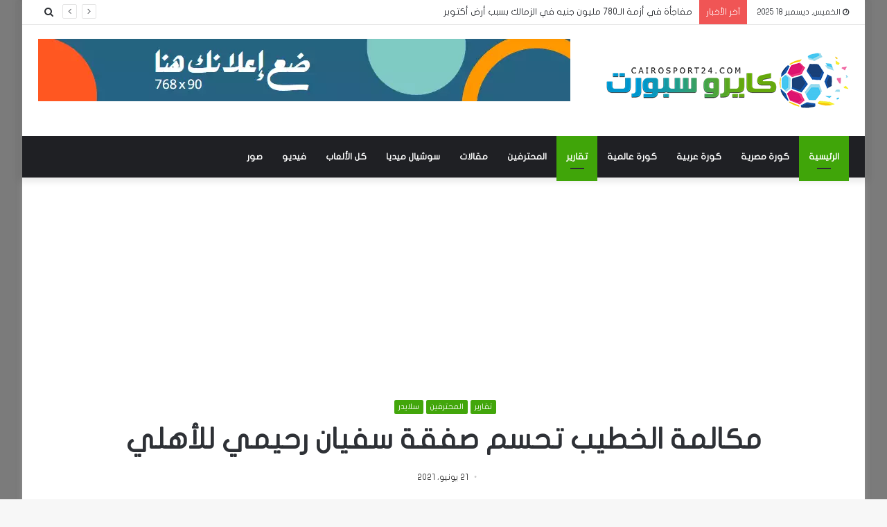

--- FILE ---
content_type: text/html; charset=UTF-8
request_url: https://cairosport24.com/5995/
body_size: 19882
content:
<!DOCTYPE html>
<html dir="rtl" lang="ar" prefix="og: https://ogp.me/ns#">
<head>
	<meta charset="UTF-8" />
	<link rel="profile" href="https://gmpg.org/xfn/11" />
	<link rel="pingback" href="https://cairosport24.com/xmlrpc.php" />
		<style>img:is([sizes="auto" i], [sizes^="auto," i]) { contain-intrinsic-size: 3000px 1500px }</style>
	
<!-- تحسين محرك البحث بواسطة رانك ماث - https://rankmath.com/ -->
<title>مكالمة الخطيب تحسم صفقة سفيان رحيمي للأهلي - كايرو سبورت</title>
<meta name="description" content="حسم محمود الخطيب رئيس النادي الأهلي صفقة ضم سفيان رحيمي جناح فريق أيسر الرجاء المغربي في فترة الانتقالات الصيفية."/>
<meta name="robots" content="follow, index, max-snippet:-1, max-video-preview:-1, max-image-preview:large"/>
<link rel="canonical" href="https://cairosport24.com/5995/" />
<meta property="og:locale" content="ar_AR" />
<meta property="og:type" content="article" />
<meta property="og:title" content="مكالمة الخطيب تحسم صفقة سفيان رحيمي للأهلي - كايرو سبورت" />
<meta property="og:description" content="حسم محمود الخطيب رئيس النادي الأهلي صفقة ضم سفيان رحيمي جناح فريق أيسر الرجاء المغربي في فترة الانتقالات الصيفية." />
<meta property="og:url" content="https://cairosport24.com/5995/" />
<meta property="og:site_name" content="كايرو سبورت" />
<meta property="article:tag" content="الأهلي" />
<meta property="article:tag" content="الخطيب" />
<meta property="article:tag" content="الرجاء" />
<meta property="article:tag" content="الرجاء المغربي" />
<meta property="article:tag" content="سبورت" />
<meta property="article:tag" content="سفيان رحيمي" />
<meta property="article:tag" content="سفيان رحيمي لاعب الرجاء" />
<meta property="article:tag" content="علم كايرو سبورت" />
<meta property="article:tag" content="كايرو" />
<meta property="article:tag" content="كايرو سبورت" />
<meta property="article:tag" content="محمود الخطيب" />
<meta property="article:section" content="تقارير" />
<meta property="og:updated_time" content="2021-06-21T15:20:50+02:00" />
<meta property="og:image" content="https://cairosport24.com/wp-content/uploads/2021/06/سفيان-رحيمي-2-1.jpg" />
<meta property="og:image:secure_url" content="https://cairosport24.com/wp-content/uploads/2021/06/سفيان-رحيمي-2-1.jpg" />
<meta property="og:image:width" content="750" />
<meta property="og:image:height" content="450" />
<meta property="og:image:alt" content="سفيان رحيمي" />
<meta property="og:image:type" content="image/jpeg" />
<meta property="article:published_time" content="2021-06-21T15:18:34+02:00" />
<meta property="article:modified_time" content="2021-06-21T15:20:50+02:00" />
<meta name="twitter:card" content="summary_large_image" />
<meta name="twitter:title" content="مكالمة الخطيب تحسم صفقة سفيان رحيمي للأهلي - كايرو سبورت" />
<meta name="twitter:description" content="حسم محمود الخطيب رئيس النادي الأهلي صفقة ضم سفيان رحيمي جناح فريق أيسر الرجاء المغربي في فترة الانتقالات الصيفية." />
<meta name="twitter:image" content="https://cairosport24.com/wp-content/uploads/2021/06/سفيان-رحيمي-2-1.jpg" />
<meta name="twitter:label1" content="كُتب بواسطة" />
<meta name="twitter:data1" content="عمرو مصطفى" />
<meta name="twitter:label2" content="مدة القراءة" />
<meta name="twitter:data2" content="دقيقة واحدة (1)" />
<script type="application/ld+json" class="rank-math-schema">{"@context":"https://schema.org","@graph":[{"@type":["Person","Organization"],"@id":"https://cairosport24.com/#person","name":"\u0643\u0627\u064a\u0631\u0648 \u0633\u0628\u0648\u0631\u062a"},{"@type":"WebSite","@id":"https://cairosport24.com/#website","url":"https://cairosport24.com","name":"\u0643\u0627\u064a\u0631\u0648 \u0633\u0628\u0648\u0631\u062a","publisher":{"@id":"https://cairosport24.com/#person"},"inLanguage":"ar"},{"@type":"ImageObject","@id":"https://cairosport24.com/wp-content/uploads/2021/06/\u0633\u0641\u064a\u0627\u0646-\u0631\u062d\u064a\u0645\u064a-2-1.jpg","url":"https://cairosport24.com/wp-content/uploads/2021/06/\u0633\u0641\u064a\u0627\u0646-\u0631\u062d\u064a\u0645\u064a-2-1.jpg","width":"750","height":"450","caption":"\u0633\u0641\u064a\u0627\u0646 \u0631\u062d\u064a\u0645\u064a","inLanguage":"ar"},{"@type":"WebPage","@id":"https://cairosport24.com/5995/#webpage","url":"https://cairosport24.com/5995/","name":"\u0645\u0643\u0627\u0644\u0645\u0629 \u0627\u0644\u062e\u0637\u064a\u0628 \u062a\u062d\u0633\u0645 \u0635\u0641\u0642\u0629 \u0633\u0641\u064a\u0627\u0646 \u0631\u062d\u064a\u0645\u064a \u0644\u0644\u0623\u0647\u0644\u064a - \u0643\u0627\u064a\u0631\u0648 \u0633\u0628\u0648\u0631\u062a","datePublished":"2021-06-21T15:18:34+02:00","dateModified":"2021-06-21T15:20:50+02:00","isPartOf":{"@id":"https://cairosport24.com/#website"},"primaryImageOfPage":{"@id":"https://cairosport24.com/wp-content/uploads/2021/06/\u0633\u0641\u064a\u0627\u0646-\u0631\u062d\u064a\u0645\u064a-2-1.jpg"},"inLanguage":"ar"},{"@type":"Person","@id":"https://cairosport24.com/author/amr/","name":"\u0639\u0645\u0631\u0648 \u0645\u0635\u0637\u0641\u0649","url":"https://cairosport24.com/author/amr/","image":{"@type":"ImageObject","@id":"https://secure.gravatar.com/avatar/a19204da0a3ef837b2b02a318600e8e2c90fff1e035ca3c8d5de4d8e187981a5?s=96&amp;d=mm&amp;r=g","url":"https://secure.gravatar.com/avatar/a19204da0a3ef837b2b02a318600e8e2c90fff1e035ca3c8d5de4d8e187981a5?s=96&amp;d=mm&amp;r=g","caption":"\u0639\u0645\u0631\u0648 \u0645\u0635\u0637\u0641\u0649","inLanguage":"ar"}},{"@type":"BlogPosting","headline":"\u0645\u0643\u0627\u0644\u0645\u0629 \u0627\u0644\u062e\u0637\u064a\u0628 \u062a\u062d\u0633\u0645 \u0635\u0641\u0642\u0629 \u0633\u0641\u064a\u0627\u0646 \u0631\u062d\u064a\u0645\u064a \u0644\u0644\u0623\u0647\u0644\u064a - \u0643\u0627\u064a\u0631\u0648 \u0633\u0628\u0648\u0631\u062a","keywords":"\u0627\u0644\u062e\u0637\u064a\u0628 ...","datePublished":"2021-06-21T15:18:34+02:00","dateModified":"2021-06-21T15:20:50+02:00","author":{"@id":"https://cairosport24.com/author/amr/","name":"\u0639\u0645\u0631\u0648 \u0645\u0635\u0637\u0641\u0649"},"publisher":{"@id":"https://cairosport24.com/#person"},"description":"\u062d\u0633\u0645 \u0645\u062d\u0645\u0648\u062f \u0627\u0644\u062e\u0637\u064a\u0628 \u0631\u0626\u064a\u0633 \u0627\u0644\u0646\u0627\u062f\u064a \u0627\u0644\u0623\u0647\u0644\u064a \u0635\u0641\u0642\u0629 \u0636\u0645 \u0633\u0641\u064a\u0627\u0646 \u0631\u062d\u064a\u0645\u064a \u062c\u0646\u0627\u062d \u0641\u0631\u064a\u0642 \u0623\u064a\u0633\u0631 \u0627\u0644\u0631\u062c\u0627\u0621 \u0627\u0644\u0645\u063a\u0631\u0628\u064a \u0641\u064a \u0641\u062a\u0631\u0629 \u0627\u0644\u0627\u0646\u062a\u0642\u0627\u0644\u0627\u062a \u0627\u0644\u0635\u064a\u0641\u064a\u0629.","name":"\u0645\u0643\u0627\u0644\u0645\u0629 \u0627\u0644\u062e\u0637\u064a\u0628 \u062a\u062d\u0633\u0645 \u0635\u0641\u0642\u0629 \u0633\u0641\u064a\u0627\u0646 \u0631\u062d\u064a\u0645\u064a \u0644\u0644\u0623\u0647\u0644\u064a - \u0643\u0627\u064a\u0631\u0648 \u0633\u0628\u0648\u0631\u062a","@id":"https://cairosport24.com/5995/#richSnippet","isPartOf":{"@id":"https://cairosport24.com/5995/#webpage"},"image":{"@id":"https://cairosport24.com/wp-content/uploads/2021/06/\u0633\u0641\u064a\u0627\u0646-\u0631\u062d\u064a\u0645\u064a-2-1.jpg"},"inLanguage":"ar","mainEntityOfPage":{"@id":"https://cairosport24.com/5995/#webpage"}}]}</script>
<!-- /إضافة تحسين محركات البحث لووردبريس Rank Math -->

<link rel='dns-prefetch' href='//www.fontstatic.com' />
<link rel="alternate" type="application/rss+xml" title="كايرو سبورت &laquo; الخلاصة" href="https://cairosport24.com/feed/" />
<script type="text/javascript">
/* <![CDATA[ */
window._wpemojiSettings = {"baseUrl":"https:\/\/s.w.org\/images\/core\/emoji\/16.0.1\/72x72\/","ext":".png","svgUrl":"https:\/\/s.w.org\/images\/core\/emoji\/16.0.1\/svg\/","svgExt":".svg","source":{"concatemoji":"https:\/\/cairosport24.com\/wp-includes\/js\/wp-emoji-release.min.js?ver=6.8.3"}};
/*! This file is auto-generated */
!function(s,n){var o,i,e;function c(e){try{var t={supportTests:e,timestamp:(new Date).valueOf()};sessionStorage.setItem(o,JSON.stringify(t))}catch(e){}}function p(e,t,n){e.clearRect(0,0,e.canvas.width,e.canvas.height),e.fillText(t,0,0);var t=new Uint32Array(e.getImageData(0,0,e.canvas.width,e.canvas.height).data),a=(e.clearRect(0,0,e.canvas.width,e.canvas.height),e.fillText(n,0,0),new Uint32Array(e.getImageData(0,0,e.canvas.width,e.canvas.height).data));return t.every(function(e,t){return e===a[t]})}function u(e,t){e.clearRect(0,0,e.canvas.width,e.canvas.height),e.fillText(t,0,0);for(var n=e.getImageData(16,16,1,1),a=0;a<n.data.length;a++)if(0!==n.data[a])return!1;return!0}function f(e,t,n,a){switch(t){case"flag":return n(e,"\ud83c\udff3\ufe0f\u200d\u26a7\ufe0f","\ud83c\udff3\ufe0f\u200b\u26a7\ufe0f")?!1:!n(e,"\ud83c\udde8\ud83c\uddf6","\ud83c\udde8\u200b\ud83c\uddf6")&&!n(e,"\ud83c\udff4\udb40\udc67\udb40\udc62\udb40\udc65\udb40\udc6e\udb40\udc67\udb40\udc7f","\ud83c\udff4\u200b\udb40\udc67\u200b\udb40\udc62\u200b\udb40\udc65\u200b\udb40\udc6e\u200b\udb40\udc67\u200b\udb40\udc7f");case"emoji":return!a(e,"\ud83e\udedf")}return!1}function g(e,t,n,a){var r="undefined"!=typeof WorkerGlobalScope&&self instanceof WorkerGlobalScope?new OffscreenCanvas(300,150):s.createElement("canvas"),o=r.getContext("2d",{willReadFrequently:!0}),i=(o.textBaseline="top",o.font="600 32px Arial",{});return e.forEach(function(e){i[e]=t(o,e,n,a)}),i}function t(e){var t=s.createElement("script");t.src=e,t.defer=!0,s.head.appendChild(t)}"undefined"!=typeof Promise&&(o="wpEmojiSettingsSupports",i=["flag","emoji"],n.supports={everything:!0,everythingExceptFlag:!0},e=new Promise(function(e){s.addEventListener("DOMContentLoaded",e,{once:!0})}),new Promise(function(t){var n=function(){try{var e=JSON.parse(sessionStorage.getItem(o));if("object"==typeof e&&"number"==typeof e.timestamp&&(new Date).valueOf()<e.timestamp+604800&&"object"==typeof e.supportTests)return e.supportTests}catch(e){}return null}();if(!n){if("undefined"!=typeof Worker&&"undefined"!=typeof OffscreenCanvas&&"undefined"!=typeof URL&&URL.createObjectURL&&"undefined"!=typeof Blob)try{var e="postMessage("+g.toString()+"("+[JSON.stringify(i),f.toString(),p.toString(),u.toString()].join(",")+"));",a=new Blob([e],{type:"text/javascript"}),r=new Worker(URL.createObjectURL(a),{name:"wpTestEmojiSupports"});return void(r.onmessage=function(e){c(n=e.data),r.terminate(),t(n)})}catch(e){}c(n=g(i,f,p,u))}t(n)}).then(function(e){for(var t in e)n.supports[t]=e[t],n.supports.everything=n.supports.everything&&n.supports[t],"flag"!==t&&(n.supports.everythingExceptFlag=n.supports.everythingExceptFlag&&n.supports[t]);n.supports.everythingExceptFlag=n.supports.everythingExceptFlag&&!n.supports.flag,n.DOMReady=!1,n.readyCallback=function(){n.DOMReady=!0}}).then(function(){return e}).then(function(){var e;n.supports.everything||(n.readyCallback(),(e=n.source||{}).concatemoji?t(e.concatemoji):e.wpemoji&&e.twemoji&&(t(e.twemoji),t(e.wpemoji)))}))}((window,document),window._wpemojiSettings);
/* ]]> */
</script>
<link rel='stylesheet' id='flat-jooza-css' href='https://www.fontstatic.com/f=flat-jooza?ver=6.8.3' type='text/css' media='all' />
<style id='wp-emoji-styles-inline-css' type='text/css'>

	img.wp-smiley, img.emoji {
		display: inline !important;
		border: none !important;
		box-shadow: none !important;
		height: 1em !important;
		width: 1em !important;
		margin: 0 0.07em !important;
		vertical-align: -0.1em !important;
		background: none !important;
		padding: 0 !important;
	}
</style>
<link rel='stylesheet' id='wp-block-library-rtl-css' href='https://cairosport24.com/wp-includes/css/dist/block-library/style-rtl.min.css?ver=6.8.3' type='text/css' media='all' />
<style id='wp-block-library-theme-inline-css' type='text/css'>
.wp-block-audio :where(figcaption){color:#555;font-size:13px;text-align:center}.is-dark-theme .wp-block-audio :where(figcaption){color:#ffffffa6}.wp-block-audio{margin:0 0 1em}.wp-block-code{border:1px solid #ccc;border-radius:4px;font-family:Menlo,Consolas,monaco,monospace;padding:.8em 1em}.wp-block-embed :where(figcaption){color:#555;font-size:13px;text-align:center}.is-dark-theme .wp-block-embed :where(figcaption){color:#ffffffa6}.wp-block-embed{margin:0 0 1em}.blocks-gallery-caption{color:#555;font-size:13px;text-align:center}.is-dark-theme .blocks-gallery-caption{color:#ffffffa6}:root :where(.wp-block-image figcaption){color:#555;font-size:13px;text-align:center}.is-dark-theme :root :where(.wp-block-image figcaption){color:#ffffffa6}.wp-block-image{margin:0 0 1em}.wp-block-pullquote{border-bottom:4px solid;border-top:4px solid;color:currentColor;margin-bottom:1.75em}.wp-block-pullquote cite,.wp-block-pullquote footer,.wp-block-pullquote__citation{color:currentColor;font-size:.8125em;font-style:normal;text-transform:uppercase}.wp-block-quote{border-left:.25em solid;margin:0 0 1.75em;padding-left:1em}.wp-block-quote cite,.wp-block-quote footer{color:currentColor;font-size:.8125em;font-style:normal;position:relative}.wp-block-quote:where(.has-text-align-right){border-left:none;border-right:.25em solid;padding-left:0;padding-right:1em}.wp-block-quote:where(.has-text-align-center){border:none;padding-left:0}.wp-block-quote.is-large,.wp-block-quote.is-style-large,.wp-block-quote:where(.is-style-plain){border:none}.wp-block-search .wp-block-search__label{font-weight:700}.wp-block-search__button{border:1px solid #ccc;padding:.375em .625em}:where(.wp-block-group.has-background){padding:1.25em 2.375em}.wp-block-separator.has-css-opacity{opacity:.4}.wp-block-separator{border:none;border-bottom:2px solid;margin-left:auto;margin-right:auto}.wp-block-separator.has-alpha-channel-opacity{opacity:1}.wp-block-separator:not(.is-style-wide):not(.is-style-dots){width:100px}.wp-block-separator.has-background:not(.is-style-dots){border-bottom:none;height:1px}.wp-block-separator.has-background:not(.is-style-wide):not(.is-style-dots){height:2px}.wp-block-table{margin:0 0 1em}.wp-block-table td,.wp-block-table th{word-break:normal}.wp-block-table :where(figcaption){color:#555;font-size:13px;text-align:center}.is-dark-theme .wp-block-table :where(figcaption){color:#ffffffa6}.wp-block-video :where(figcaption){color:#555;font-size:13px;text-align:center}.is-dark-theme .wp-block-video :where(figcaption){color:#ffffffa6}.wp-block-video{margin:0 0 1em}:root :where(.wp-block-template-part.has-background){margin-bottom:0;margin-top:0;padding:1.25em 2.375em}
</style>
<style id='classic-theme-styles-inline-css' type='text/css'>
/*! This file is auto-generated */
.wp-block-button__link{color:#fff;background-color:#32373c;border-radius:9999px;box-shadow:none;text-decoration:none;padding:calc(.667em + 2px) calc(1.333em + 2px);font-size:1.125em}.wp-block-file__button{background:#32373c;color:#fff;text-decoration:none}
</style>
<style id='global-styles-inline-css' type='text/css'>
:root{--wp--preset--aspect-ratio--square: 1;--wp--preset--aspect-ratio--4-3: 4/3;--wp--preset--aspect-ratio--3-4: 3/4;--wp--preset--aspect-ratio--3-2: 3/2;--wp--preset--aspect-ratio--2-3: 2/3;--wp--preset--aspect-ratio--16-9: 16/9;--wp--preset--aspect-ratio--9-16: 9/16;--wp--preset--color--black: #000000;--wp--preset--color--cyan-bluish-gray: #abb8c3;--wp--preset--color--white: #ffffff;--wp--preset--color--pale-pink: #f78da7;--wp--preset--color--vivid-red: #cf2e2e;--wp--preset--color--luminous-vivid-orange: #ff6900;--wp--preset--color--luminous-vivid-amber: #fcb900;--wp--preset--color--light-green-cyan: #7bdcb5;--wp--preset--color--vivid-green-cyan: #00d084;--wp--preset--color--pale-cyan-blue: #8ed1fc;--wp--preset--color--vivid-cyan-blue: #0693e3;--wp--preset--color--vivid-purple: #9b51e0;--wp--preset--gradient--vivid-cyan-blue-to-vivid-purple: linear-gradient(135deg,rgba(6,147,227,1) 0%,rgb(155,81,224) 100%);--wp--preset--gradient--light-green-cyan-to-vivid-green-cyan: linear-gradient(135deg,rgb(122,220,180) 0%,rgb(0,208,130) 100%);--wp--preset--gradient--luminous-vivid-amber-to-luminous-vivid-orange: linear-gradient(135deg,rgba(252,185,0,1) 0%,rgba(255,105,0,1) 100%);--wp--preset--gradient--luminous-vivid-orange-to-vivid-red: linear-gradient(135deg,rgba(255,105,0,1) 0%,rgb(207,46,46) 100%);--wp--preset--gradient--very-light-gray-to-cyan-bluish-gray: linear-gradient(135deg,rgb(238,238,238) 0%,rgb(169,184,195) 100%);--wp--preset--gradient--cool-to-warm-spectrum: linear-gradient(135deg,rgb(74,234,220) 0%,rgb(151,120,209) 20%,rgb(207,42,186) 40%,rgb(238,44,130) 60%,rgb(251,105,98) 80%,rgb(254,248,76) 100%);--wp--preset--gradient--blush-light-purple: linear-gradient(135deg,rgb(255,206,236) 0%,rgb(152,150,240) 100%);--wp--preset--gradient--blush-bordeaux: linear-gradient(135deg,rgb(254,205,165) 0%,rgb(254,45,45) 50%,rgb(107,0,62) 100%);--wp--preset--gradient--luminous-dusk: linear-gradient(135deg,rgb(255,203,112) 0%,rgb(199,81,192) 50%,rgb(65,88,208) 100%);--wp--preset--gradient--pale-ocean: linear-gradient(135deg,rgb(255,245,203) 0%,rgb(182,227,212) 50%,rgb(51,167,181) 100%);--wp--preset--gradient--electric-grass: linear-gradient(135deg,rgb(202,248,128) 0%,rgb(113,206,126) 100%);--wp--preset--gradient--midnight: linear-gradient(135deg,rgb(2,3,129) 0%,rgb(40,116,252) 100%);--wp--preset--font-size--small: 13px;--wp--preset--font-size--medium: 20px;--wp--preset--font-size--large: 36px;--wp--preset--font-size--x-large: 42px;--wp--preset--spacing--20: 0.44rem;--wp--preset--spacing--30: 0.67rem;--wp--preset--spacing--40: 1rem;--wp--preset--spacing--50: 1.5rem;--wp--preset--spacing--60: 2.25rem;--wp--preset--spacing--70: 3.38rem;--wp--preset--spacing--80: 5.06rem;--wp--preset--shadow--natural: 6px 6px 9px rgba(0, 0, 0, 0.2);--wp--preset--shadow--deep: 12px 12px 50px rgba(0, 0, 0, 0.4);--wp--preset--shadow--sharp: 6px 6px 0px rgba(0, 0, 0, 0.2);--wp--preset--shadow--outlined: 6px 6px 0px -3px rgba(255, 255, 255, 1), 6px 6px rgba(0, 0, 0, 1);--wp--preset--shadow--crisp: 6px 6px 0px rgba(0, 0, 0, 1);}:where(.is-layout-flex){gap: 0.5em;}:where(.is-layout-grid){gap: 0.5em;}body .is-layout-flex{display: flex;}.is-layout-flex{flex-wrap: wrap;align-items: center;}.is-layout-flex > :is(*, div){margin: 0;}body .is-layout-grid{display: grid;}.is-layout-grid > :is(*, div){margin: 0;}:where(.wp-block-columns.is-layout-flex){gap: 2em;}:where(.wp-block-columns.is-layout-grid){gap: 2em;}:where(.wp-block-post-template.is-layout-flex){gap: 1.25em;}:where(.wp-block-post-template.is-layout-grid){gap: 1.25em;}.has-black-color{color: var(--wp--preset--color--black) !important;}.has-cyan-bluish-gray-color{color: var(--wp--preset--color--cyan-bluish-gray) !important;}.has-white-color{color: var(--wp--preset--color--white) !important;}.has-pale-pink-color{color: var(--wp--preset--color--pale-pink) !important;}.has-vivid-red-color{color: var(--wp--preset--color--vivid-red) !important;}.has-luminous-vivid-orange-color{color: var(--wp--preset--color--luminous-vivid-orange) !important;}.has-luminous-vivid-amber-color{color: var(--wp--preset--color--luminous-vivid-amber) !important;}.has-light-green-cyan-color{color: var(--wp--preset--color--light-green-cyan) !important;}.has-vivid-green-cyan-color{color: var(--wp--preset--color--vivid-green-cyan) !important;}.has-pale-cyan-blue-color{color: var(--wp--preset--color--pale-cyan-blue) !important;}.has-vivid-cyan-blue-color{color: var(--wp--preset--color--vivid-cyan-blue) !important;}.has-vivid-purple-color{color: var(--wp--preset--color--vivid-purple) !important;}.has-black-background-color{background-color: var(--wp--preset--color--black) !important;}.has-cyan-bluish-gray-background-color{background-color: var(--wp--preset--color--cyan-bluish-gray) !important;}.has-white-background-color{background-color: var(--wp--preset--color--white) !important;}.has-pale-pink-background-color{background-color: var(--wp--preset--color--pale-pink) !important;}.has-vivid-red-background-color{background-color: var(--wp--preset--color--vivid-red) !important;}.has-luminous-vivid-orange-background-color{background-color: var(--wp--preset--color--luminous-vivid-orange) !important;}.has-luminous-vivid-amber-background-color{background-color: var(--wp--preset--color--luminous-vivid-amber) !important;}.has-light-green-cyan-background-color{background-color: var(--wp--preset--color--light-green-cyan) !important;}.has-vivid-green-cyan-background-color{background-color: var(--wp--preset--color--vivid-green-cyan) !important;}.has-pale-cyan-blue-background-color{background-color: var(--wp--preset--color--pale-cyan-blue) !important;}.has-vivid-cyan-blue-background-color{background-color: var(--wp--preset--color--vivid-cyan-blue) !important;}.has-vivid-purple-background-color{background-color: var(--wp--preset--color--vivid-purple) !important;}.has-black-border-color{border-color: var(--wp--preset--color--black) !important;}.has-cyan-bluish-gray-border-color{border-color: var(--wp--preset--color--cyan-bluish-gray) !important;}.has-white-border-color{border-color: var(--wp--preset--color--white) !important;}.has-pale-pink-border-color{border-color: var(--wp--preset--color--pale-pink) !important;}.has-vivid-red-border-color{border-color: var(--wp--preset--color--vivid-red) !important;}.has-luminous-vivid-orange-border-color{border-color: var(--wp--preset--color--luminous-vivid-orange) !important;}.has-luminous-vivid-amber-border-color{border-color: var(--wp--preset--color--luminous-vivid-amber) !important;}.has-light-green-cyan-border-color{border-color: var(--wp--preset--color--light-green-cyan) !important;}.has-vivid-green-cyan-border-color{border-color: var(--wp--preset--color--vivid-green-cyan) !important;}.has-pale-cyan-blue-border-color{border-color: var(--wp--preset--color--pale-cyan-blue) !important;}.has-vivid-cyan-blue-border-color{border-color: var(--wp--preset--color--vivid-cyan-blue) !important;}.has-vivid-purple-border-color{border-color: var(--wp--preset--color--vivid-purple) !important;}.has-vivid-cyan-blue-to-vivid-purple-gradient-background{background: var(--wp--preset--gradient--vivid-cyan-blue-to-vivid-purple) !important;}.has-light-green-cyan-to-vivid-green-cyan-gradient-background{background: var(--wp--preset--gradient--light-green-cyan-to-vivid-green-cyan) !important;}.has-luminous-vivid-amber-to-luminous-vivid-orange-gradient-background{background: var(--wp--preset--gradient--luminous-vivid-amber-to-luminous-vivid-orange) !important;}.has-luminous-vivid-orange-to-vivid-red-gradient-background{background: var(--wp--preset--gradient--luminous-vivid-orange-to-vivid-red) !important;}.has-very-light-gray-to-cyan-bluish-gray-gradient-background{background: var(--wp--preset--gradient--very-light-gray-to-cyan-bluish-gray) !important;}.has-cool-to-warm-spectrum-gradient-background{background: var(--wp--preset--gradient--cool-to-warm-spectrum) !important;}.has-blush-light-purple-gradient-background{background: var(--wp--preset--gradient--blush-light-purple) !important;}.has-blush-bordeaux-gradient-background{background: var(--wp--preset--gradient--blush-bordeaux) !important;}.has-luminous-dusk-gradient-background{background: var(--wp--preset--gradient--luminous-dusk) !important;}.has-pale-ocean-gradient-background{background: var(--wp--preset--gradient--pale-ocean) !important;}.has-electric-grass-gradient-background{background: var(--wp--preset--gradient--electric-grass) !important;}.has-midnight-gradient-background{background: var(--wp--preset--gradient--midnight) !important;}.has-small-font-size{font-size: var(--wp--preset--font-size--small) !important;}.has-medium-font-size{font-size: var(--wp--preset--font-size--medium) !important;}.has-large-font-size{font-size: var(--wp--preset--font-size--large) !important;}.has-x-large-font-size{font-size: var(--wp--preset--font-size--x-large) !important;}
:where(.wp-block-post-template.is-layout-flex){gap: 1.25em;}:where(.wp-block-post-template.is-layout-grid){gap: 1.25em;}
:where(.wp-block-columns.is-layout-flex){gap: 2em;}:where(.wp-block-columns.is-layout-grid){gap: 2em;}
:root :where(.wp-block-pullquote){font-size: 1.5em;line-height: 1.6;}
</style>
<link rel='stylesheet' id='related-posts-by-taxonomy-css' href='https://cairosport24.com/wp-content/plugins/related-posts-by-taxonomy/includes/assets/css/styles.css?ver=6.8.3' type='text/css' media='all' />
<link rel='stylesheet' id='wp-polls-css' href='https://cairosport24.com/wp-content/plugins/wp-polls/polls-css.css?ver=2.77.3' type='text/css' media='all' />
<style id='wp-polls-inline-css' type='text/css'>
.wp-polls .pollbar {
	margin: 1px;
	font-size: 10px;
	line-height: 12px;
	height: 12px;
	background-image: url('https://cairosport24.com/wp-content/plugins/wp-polls/images/default_gradient/pollbg.gif');
	border: 1px solid #0295cb;
}

</style>
<link rel='stylesheet' id='wp-polls-rtl-css' href='https://cairosport24.com/wp-content/plugins/wp-polls/polls-css-rtl.css?ver=2.77.3' type='text/css' media='all' />
<link rel='stylesheet' id='tie-css-base-css' href='https://cairosport24.com/wp-content/themes/jannah/assets/css/base.min.css?ver=4.0.3' type='text/css' media='all' />
<link rel='stylesheet' id='tie-css-styles-css' href='https://cairosport24.com/wp-content/themes/jannah/assets/css/style.min.css?ver=4.0.3' type='text/css' media='all' />
<link rel='stylesheet' id='tie-css-widgets-css' href='https://cairosport24.com/wp-content/themes/jannah/assets/css/widgets.min.css?ver=4.0.3' type='text/css' media='all' />
<link rel='stylesheet' id='tie-css-helpers-css' href='https://cairosport24.com/wp-content/themes/jannah/assets/css/helpers.min.css?ver=4.0.3' type='text/css' media='all' />
<link rel='stylesheet' id='tie-css-ilightbox-css' href='https://cairosport24.com/wp-content/themes/jannah/assets/ilightbox/dark-skin/skin.css?ver=4.0.3' type='text/css' media='all' />
<link rel='stylesheet' id='tie-css-print-css' href='https://cairosport24.com/wp-content/themes/jannah/assets/css/print.css?ver=4.0.3' type='text/css' media='print' />
<link rel='stylesheet' id='tie-css-single-css' href='https://cairosport24.com/wp-content/themes/jannah/assets/css/single.min.css?ver=4.0.3' type='text/css' media='all' />
<style id='tie-css-single-inline-css' type='text/css'>
body{font-family: flat-jooza;}.logo-text,h1,h2,h3,h4,h5,h6{font-family: flat-jooza;}#main-nav .main-menu > ul > li > a{font-family: flat-jooza;}blockquote p{font-family: flat-jooza;}.background-overlay {background-color: rgba(0,0,0,0.5);}.brand-title,a:hover,#tie-popup-search-submit,#logo.text-logo a,.theme-header nav .components #search-submit:hover,.theme-header .header-nav .components > li:hover > a,.theme-header .header-nav .components li a:hover,.main-menu ul.cats-vertical li a.is-active,.main-menu ul.cats-vertical li a:hover,.main-nav li.mega-menu .post-meta a:hover,.main-nav li.mega-menu .post-box-title a:hover,.search-in-main-nav.autocomplete-suggestions a:hover,#main-nav .menu ul li:hover > a,#main-nav .menu ul li.current-menu-item:not(.mega-link-column) > a,.top-nav .menu li:hover > a,.top-nav .menu > .tie-current-menu > a,.search-in-top-nav.autocomplete-suggestions .post-title a:hover,div.mag-box .mag-box-options .mag-box-filter-links a.active,.mag-box-filter-links .flexMenu-viewMore:hover > a,.stars-rating-active,body .tabs.tabs .active > a,.video-play-icon,.spinner-circle:after,#go-to-content:hover,.comment-list .comment-author .fn,.commentlist .comment-author .fn,blockquote::before,blockquote cite,blockquote.quote-simple p,.multiple-post-pages a:hover,#story-index li .is-current,.latest-tweets-widget .twitter-icon-wrap span,.wide-slider-nav-wrapper .slide,.wide-next-prev-slider-wrapper .tie-slider-nav li:hover span,#instagram-link:hover,.review-final-score h3,#mobile-menu-icon:hover .menu-text,.entry a,.entry .post-bottom-meta a[href]:hover,.widget.tie-weather-widget .icon-basecloud-bg:after,q a,blockquote a,.site-footer a:hover,.site-footer .stars-rating-active,.site-footer .twitter-icon-wrap span,.site-info a:hover{color: #40a509;}[type='submit'],.button,.generic-button a,.generic-button button,.theme-header .header-nav .comp-sub-menu a.button.guest-btn:hover,.theme-header .header-nav .comp-sub-menu a.checkout-button,nav.main-nav .menu > li.tie-current-menu > a,nav.main-nav .menu > li:hover > a,.main-menu .mega-links-head:after,#main-nav .mega-menu.mega-cat .cats-horizontal li a.is-active,#mobile-menu-icon:hover .nav-icon,#mobile-menu-icon:hover .nav-icon:before,#mobile-menu-icon:hover .nav-icon:after,.search-in-main-nav.autocomplete-suggestions a.button,.search-in-top-nav.autocomplete-suggestions a.button,.spinner > div,.post-cat,.pages-numbers li.current span,.multiple-post-pages > span,#tie-wrapper .mejs-container .mejs-controls,.mag-box-filter-links a:hover,.slider-arrow-nav a:not(.pagination-disabled):hover,.comment-list .reply a:hover,.commentlist .reply a:hover,#reading-position-indicator,#story-index-icon,.videos-block .playlist-title,.review-percentage .review-item span span,.tie-slick-dots li.slick-active button,.tie-slick-dots li button:hover,.digital-rating-static,.timeline-widget li a:hover .date:before,#wp-calendar #today,.posts-list-counter li:before,.cat-counter a + span,.tie-slider-nav li span:hover,.fullwidth-area .widget_tag_cloud .tagcloud a:hover,.magazine2:not(.block-head-4) .dark-widgetized-area ul.tabs a:hover,.magazine2:not(.block-head-4) .dark-widgetized-area ul.tabs .active a,.magazine1 .dark-widgetized-area ul.tabs a:hover,.magazine1 .dark-widgetized-area ul.tabs .active a,.block-head-4.magazine2 .dark-widgetized-area .tabs.tabs .active a,.block-head-4.magazine2 .dark-widgetized-area .tabs > .active a:before,.block-head-4.magazine2 .dark-widgetized-area .tabs > .active a:after,.demo_store,.demo #logo:after,.widget.tie-weather-widget,span.video-close-btn:hover,#go-to-top,.latest-tweets-widget .slider-links .button:not(:hover){background-color: #40a509;color: #FFFFFF;}.tie-weather-widget .widget-title h4,.block-head-4.magazine2 #footer .tabs .active a:hover{color: #FFFFFF;}pre,code,.pages-numbers li.current span,.theme-header .header-nav .comp-sub-menu a.button.guest-btn:hover,.multiple-post-pages > span,.post-content-slideshow .tie-slider-nav li span:hover,#tie-body .tie-slider-nav li > span:hover,#instagram-link:before,#instagram-link:after,.slider-arrow-nav a:not(.pagination-disabled):hover,.main-nav .mega-menu.mega-cat .cats-horizontal li a.is-active, .main-nav .mega-menu.mega-cat .cats-horizontal li a:hover,.main-menu .menu > li > .menu-sub-content{border-color: #40a509;}.main-menu .menu > li.tie-current-menu{border-bottom-color: #40a509;}.top-nav .menu li.menu-item-has-children:hover > a:before{border-top-color: #40a509;}.main-nav .main-menu .menu > li.tie-current-menu > a:before,.main-nav .main-menu .menu > li:hover > a:before{border-top-color: #FFFFFF;}header.main-nav-light .main-nav .menu-item-has-children li:hover > a:before,header.main-nav-light .main-nav .mega-menu li:hover > a:before{border-left-color: #40a509;}.rtl header.main-nav-light .main-nav .menu-item-has-children li:hover > a:before,.rtl header.main-nav-light .main-nav .mega-menu li:hover > a:before{border-right-color: #40a509;border-left-color: transparent;}.top-nav ul.menu li .menu-item-has-children:hover > a:before{border-top-color: transparent;border-left-color: #40a509;}.rtl .top-nav ul.menu li .menu-item-has-children:hover > a:before{border-left-color: transparent;border-right-color: #40a509;}::-moz-selection{background-color: #40a509;color: #FFFFFF;}::selection{background-color: #40a509;color: #FFFFFF;}circle.circle_bar{stroke: #40a509;}#reading-position-indicator{box-shadow: 0 0 10px rgba( 64,165,9,0.7);}#tie-popup-search-submit:hover,#logo.text-logo a:hover,.entry a:hover,.block-head-4.magazine2 .site-footer .tabs li a:hover,q a:hover,blockquote a:hover{color: #0e7300;}.button:hover,input[type='submit']:hover,.generic-button a:hover,.generic-button button:hover,a.post-cat:hover,.site-footer .button:hover,.site-footer [type='submit']:hover,.search-in-main-nav.autocomplete-suggestions a.button:hover,.search-in-top-nav.autocomplete-suggestions a.button:hover,.theme-header .header-nav .comp-sub-menu a.checkout-button:hover{background-color: #0e7300;color: #FFFFFF;}.theme-header .header-nav .comp-sub-menu a.checkout-button:not(:hover),.entry a.button{color: #FFFFFF;}#story-index.is-compact ul{background-color: #40a509;}#story-index.is-compact ul li a,#story-index.is-compact ul li .is-current{color: #FFFFFF;}#tie-body .section-title-default,#tie-body .mag-box-title,#tie-body #comments-title,#tie-body .review-box-header,#tie-body .comment-reply-title,#tie-body .comment-reply-title,#tie-body .related.products > h2,#tie-body .up-sells > h2,#tie-body .cross-sells > h2,#tie-body .cart_totals > h2,#tie-body .bbp-form legend{color: #FFFFFF;background-color: #40a509;}#tie-body .mag-box-filter-links > li > a,#tie-body .mag-box-title h3 a,#tie-body .block-more-button{color: #FFFFFF;}#tie-body .flexMenu-viewMore:hover > a{color: #40a509;}#tie-body .mag-box-filter-links > li > a:hover,#tie-body .mag-box-filter-links li > a.active{background-color: #FFFFFF;color: #40a509;}#tie-body .slider-arrow-nav a{border-color: rgba(#FFFFFF ,0.2);color: #FFFFFF;}#tie-body .mag-box-title a.pagination-disabled,#tie-body .mag-box-title a.pagination-disabled:hover{color: #FFFFFF !important;}#tie-body .slider-arrow-nav a:not(.pagination-disabled):hover{background-color: #FFFFFF;border-color: #FFFFFF;color: #40a509;}.brand-title,a:hover,#tie-popup-search-submit,#logo.text-logo a,.theme-header nav .components #search-submit:hover,.theme-header .header-nav .components > li:hover > a,.theme-header .header-nav .components li a:hover,.main-menu ul.cats-vertical li a.is-active,.main-menu ul.cats-vertical li a:hover,.main-nav li.mega-menu .post-meta a:hover,.main-nav li.mega-menu .post-box-title a:hover,.search-in-main-nav.autocomplete-suggestions a:hover,#main-nav .menu ul li:hover > a,#main-nav .menu ul li.current-menu-item:not(.mega-link-column) > a,.top-nav .menu li:hover > a,.top-nav .menu > .tie-current-menu > a,.search-in-top-nav.autocomplete-suggestions .post-title a:hover,div.mag-box .mag-box-options .mag-box-filter-links a.active,.mag-box-filter-links .flexMenu-viewMore:hover > a,.stars-rating-active,body .tabs.tabs .active > a,.video-play-icon,.spinner-circle:after,#go-to-content:hover,.comment-list .comment-author .fn,.commentlist .comment-author .fn,blockquote::before,blockquote cite,blockquote.quote-simple p,.multiple-post-pages a:hover,#story-index li .is-current,.latest-tweets-widget .twitter-icon-wrap span,.wide-slider-nav-wrapper .slide,.wide-next-prev-slider-wrapper .tie-slider-nav li:hover span,#instagram-link:hover,.review-final-score h3,#mobile-menu-icon:hover .menu-text,.entry a,.entry .post-bottom-meta a[href]:hover,.widget.tie-weather-widget .icon-basecloud-bg:after,q a,blockquote a,.site-footer a:hover,.site-footer .stars-rating-active,.site-footer .twitter-icon-wrap span,.site-info a:hover{color: #40a509;}[type='submit'],.button,.generic-button a,.generic-button button,.theme-header .header-nav .comp-sub-menu a.button.guest-btn:hover,.theme-header .header-nav .comp-sub-menu a.checkout-button,nav.main-nav .menu > li.tie-current-menu > a,nav.main-nav .menu > li:hover > a,.main-menu .mega-links-head:after,#main-nav .mega-menu.mega-cat .cats-horizontal li a.is-active,#mobile-menu-icon:hover .nav-icon,#mobile-menu-icon:hover .nav-icon:before,#mobile-menu-icon:hover .nav-icon:after,.search-in-main-nav.autocomplete-suggestions a.button,.search-in-top-nav.autocomplete-suggestions a.button,.spinner > div,.post-cat,.pages-numbers li.current span,.multiple-post-pages > span,#tie-wrapper .mejs-container .mejs-controls,.mag-box-filter-links a:hover,.slider-arrow-nav a:not(.pagination-disabled):hover,.comment-list .reply a:hover,.commentlist .reply a:hover,#reading-position-indicator,#story-index-icon,.videos-block .playlist-title,.review-percentage .review-item span span,.tie-slick-dots li.slick-active button,.tie-slick-dots li button:hover,.digital-rating-static,.timeline-widget li a:hover .date:before,#wp-calendar #today,.posts-list-counter li:before,.cat-counter a + span,.tie-slider-nav li span:hover,.fullwidth-area .widget_tag_cloud .tagcloud a:hover,.magazine2:not(.block-head-4) .dark-widgetized-area ul.tabs a:hover,.magazine2:not(.block-head-4) .dark-widgetized-area ul.tabs .active a,.magazine1 .dark-widgetized-area ul.tabs a:hover,.magazine1 .dark-widgetized-area ul.tabs .active a,.block-head-4.magazine2 .dark-widgetized-area .tabs.tabs .active a,.block-head-4.magazine2 .dark-widgetized-area .tabs > .active a:before,.block-head-4.magazine2 .dark-widgetized-area .tabs > .active a:after,.demo_store,.demo #logo:after,.widget.tie-weather-widget,span.video-close-btn:hover,#go-to-top,.latest-tweets-widget .slider-links .button:not(:hover){background-color: #40a509;color: #FFFFFF;}.tie-weather-widget .widget-title h4,.block-head-4.magazine2 #footer .tabs .active a:hover{color: #FFFFFF;}pre,code,.pages-numbers li.current span,.theme-header .header-nav .comp-sub-menu a.button.guest-btn:hover,.multiple-post-pages > span,.post-content-slideshow .tie-slider-nav li span:hover,#tie-body .tie-slider-nav li > span:hover,#instagram-link:before,#instagram-link:after,.slider-arrow-nav a:not(.pagination-disabled):hover,.main-nav .mega-menu.mega-cat .cats-horizontal li a.is-active, .main-nav .mega-menu.mega-cat .cats-horizontal li a:hover,.main-menu .menu > li > .menu-sub-content{border-color: #40a509;}.main-menu .menu > li.tie-current-menu{border-bottom-color: #40a509;}.top-nav .menu li.menu-item-has-children:hover > a:before{border-top-color: #40a509;}.main-nav .main-menu .menu > li.tie-current-menu > a:before,.main-nav .main-menu .menu > li:hover > a:before{border-top-color: #FFFFFF;}header.main-nav-light .main-nav .menu-item-has-children li:hover > a:before,header.main-nav-light .main-nav .mega-menu li:hover > a:before{border-left-color: #40a509;}.rtl header.main-nav-light .main-nav .menu-item-has-children li:hover > a:before,.rtl header.main-nav-light .main-nav .mega-menu li:hover > a:before{border-right-color: #40a509;border-left-color: transparent;}.top-nav ul.menu li .menu-item-has-children:hover > a:before{border-top-color: transparent;border-left-color: #40a509;}.rtl .top-nav ul.menu li .menu-item-has-children:hover > a:before{border-left-color: transparent;border-right-color: #40a509;}::-moz-selection{background-color: #40a509;color: #FFFFFF;}::selection{background-color: #40a509;color: #FFFFFF;}circle.circle_bar{stroke: #40a509;}#reading-position-indicator{box-shadow: 0 0 10px rgba( 64,165,9,0.7);}#tie-popup-search-submit:hover,#logo.text-logo a:hover,.entry a:hover,.block-head-4.magazine2 .site-footer .tabs li a:hover,q a:hover,blockquote a:hover{color: #0e7300;}.button:hover,input[type='submit']:hover,.generic-button a:hover,.generic-button button:hover,a.post-cat:hover,.site-footer .button:hover,.site-footer [type='submit']:hover,.search-in-main-nav.autocomplete-suggestions a.button:hover,.search-in-top-nav.autocomplete-suggestions a.button:hover,.theme-header .header-nav .comp-sub-menu a.checkout-button:hover{background-color: #0e7300;color: #FFFFFF;}.theme-header .header-nav .comp-sub-menu a.checkout-button:not(:hover),.entry a.button{color: #FFFFFF;}#story-index.is-compact ul{background-color: #40a509;}#story-index.is-compact ul li a,#story-index.is-compact ul li .is-current{color: #FFFFFF;}#tie-body .section-title-default,#tie-body .mag-box-title,#tie-body #comments-title,#tie-body .review-box-header,#tie-body .comment-reply-title,#tie-body .comment-reply-title,#tie-body .related.products > h2,#tie-body .up-sells > h2,#tie-body .cross-sells > h2,#tie-body .cart_totals > h2,#tie-body .bbp-form legend{color: #FFFFFF;background-color: #40a509;}#tie-body .mag-box-filter-links > li > a,#tie-body .mag-box-title h3 a,#tie-body .block-more-button{color: #FFFFFF;}#tie-body .flexMenu-viewMore:hover > a{color: #40a509;}#tie-body .mag-box-filter-links > li > a:hover,#tie-body .mag-box-filter-links li > a.active{background-color: #FFFFFF;color: #40a509;}#tie-body .slider-arrow-nav a{border-color: rgba(#FFFFFF ,0.2);color: #FFFFFF;}#tie-body .mag-box-title a.pagination-disabled,#tie-body .mag-box-title a.pagination-disabled:hover{color: #FFFFFF !important;}#tie-body .slider-arrow-nav a:not(.pagination-disabled):hover{background-color: #FFFFFF;border-color: #FFFFFF;color: #40a509;}
</style>
<script type="text/javascript" src="https://cairosport24.com/wp-includes/js/jquery/jquery.min.js?ver=3.7.1" id="jquery-core-js"></script>
<script type="text/javascript" src="https://cairosport24.com/wp-includes/js/jquery/jquery-migrate.min.js?ver=3.4.1" id="jquery-migrate-js"></script>
<link rel="https://api.w.org/" href="https://cairosport24.com/wp-json/" /><link rel="alternate" title="JSON" type="application/json" href="https://cairosport24.com/wp-json/wp/v2/posts/5995" /><link rel="EditURI" type="application/rsd+xml" title="RSD" href="https://cairosport24.com/xmlrpc.php?rsd" />
<link rel="stylesheet" href="https://cairosport24.com/wp-content/themes/jannah/rtl.css" type="text/css" media="screen" /><meta name="generator" content="WordPress 6.8.3" />
<link rel='shortlink' href='https://cairosport24.com/?p=5995' />
<link rel="alternate" title="oEmbed (JSON)" type="application/json+oembed" href="https://cairosport24.com/wp-json/oembed/1.0/embed?url=https%3A%2F%2Fcairosport24.com%2F5995%2F" />
<link rel="alternate" title="oEmbed (XML)" type="text/xml+oembed" href="https://cairosport24.com/wp-json/oembed/1.0/embed?url=https%3A%2F%2Fcairosport24.com%2F5995%2F&#038;format=xml" />
		<style>
			.no-js img.lazyload { display: none; }
			figure.wp-block-image img.lazyloading { min-width: 150px; }
							.lazyload, .lazyloading { opacity: 0; }
				.lazyloaded {
					opacity: 1;
					transition: opacity 400ms;
					transition-delay: 0ms;
				}
					</style>
		<!-- Analytics by WP Statistics - https://wp-statistics.com -->
<meta http-equiv="X-UA-Compatible" content="IE=edge"><!-- Global site tag (gtag.js) - Google Analytics -->
<script async src="https://www.googletagmanager.com/gtag/js?id=UA-153531407-1"></script>
<script>
  window.dataLayer = window.dataLayer || [];
  function gtag(){dataLayer.push(arguments);}
  gtag('js', new Date());

  gtag('config', 'UA-153531407-1');
</script>

<script async src="https://pagead2.googlesyndication.com/pagead/js/adsbygoogle.js?client=ca-pub-7745131589767842"
     crossorigin="anonymous"></script>
<meta name="theme-color" content="#40a509" /><meta name="viewport" content="width=device-width, initial-scale=1.0" /><link rel="icon" href="https://cairosport24.com/wp-content/uploads/2019/10/favicon.png" sizes="32x32" />
<link rel="icon" href="https://cairosport24.com/wp-content/uploads/2019/10/favicon.png" sizes="192x192" />
<link rel="apple-touch-icon" href="https://cairosport24.com/wp-content/uploads/2019/10/favicon.png" />
<meta name="msapplication-TileImage" content="https://cairosport24.com/wp-content/uploads/2019/10/favicon.png" />
</head>

<body id="tie-body" class="rtl wp-singular post-template-default single single-post postid-5995 single-format-standard wp-theme-jannah boxed-layout wrapper-has-shadow block-head-7 magazine2 is-desktop is-header-layout-3 has-header-ad has-header-below-ad full-width post-layout-7 full-width-title-full-width-media is-standard-format hide_sidebars hide_footer hide_post_newsletter hide_read_next hide_post_authorbio hide_post_nav hide_back_top_button">



<div class="background-overlay">

	<div id="tie-container" class="site tie-container">

		
		<div id="tie-wrapper">

			
<header id="theme-header" class="theme-header header-layout-3 main-nav-dark main-nav-below top-nav-active top-nav-light top-nav-above has-shadow mobile-header-centered">
	
<nav id="top-nav" data-skin="search-in-top-nav live-search-light" class="has-date-breaking-components top-nav header-nav has-breaking-news live-search-parent" aria-label="الشريط العلوي">
	<div class="container">
		<div class="topbar-wrapper">

			
					<div class="topbar-today-date fa-before">
						الخميس, ديسمبر 18 2025					</div>
					
			<div class="tie-alignleft">
				
<div class="breaking controls-is-active">

	<span class="breaking-title">
		<span class="fa fa-bolt" aria-hidden="true"></span>
		<span class="breaking-title-text">آخر الأخبار</span>
	</span>

	<ul id="breaking-news-in-header" class="breaking-news" data-type="reveal" data-arrows="true">

		
							<li class="news-item">
								<a href="https://cairosport24.com/9351/">مفاجأة في أزمة الـ780 مليون جنيه في الزمالك بسبب أرض أكتوبر</a>
							</li>

							
							<li class="news-item">
								<a href="https://cairosport24.com/9347/">مفاجأة في توقيع ديانج على عقود التجديد مع الأهلي</a>
							</li>

							
							<li class="news-item">
								<a href="https://cairosport24.com/9344/">منتخب الأردن يسقط السعودية ويتأهل لنهائي كأس العرب</a>
							</li>

							
							<li class="news-item">
								<a href="https://cairosport24.com/9338/">حسن شحاتة يشعل حماس نجوم منتخب مصر قبل إمم إفريقيا (شاهد)</a>
							</li>

							
							<li class="news-item">
								<a href="https://cairosport24.com/9335/">أزمة في الأهلي بسبب تجاهل توروب للمواهب الشابة</a>
							</li>

							
							<li class="news-item">
								<a href="https://cairosport24.com/9331/">علي السعيد مدرب الكرة النسائية في الزمالك يتقدم باستقالته رسمياً</a>
							</li>

							
							<li class="news-item">
								<a href="https://cairosport24.com/9327/">أشرف صبحي يبحث مع وفد معمل لندن مستجدات اعتماد المعمل المصري للمنشطات</a>
							</li>

							
							<li class="news-item">
								<a href="https://cairosport24.com/9322/">تفاصيل عرض الأهلي لشراء بابلو صباغ مهاجم سوون الكوري في يناير </a>
							</li>

							
							<li class="news-item">
								<a href="https://cairosport24.com/9319/">فريدة عثمان تتضامن أسرة يوسف محمد سباح الزهور  </a>
							</li>

							
							<li class="news-item">
								<a href="https://cairosport24.com/9315/">تحرك عاجل من الزمالك لحسم صفقة ثنائي بتروجت في يناير</a>
							</li>

							
	</ul>
</div><!-- #breaking /-->
			</div><!-- .tie-alignleft /-->

			<div class="tie-alignright">
				<ul class="components">		<li class="search-compact-icon menu-item custom-menu-link">
			<a href="#" data-type="modal-trigger" class="tie-search-trigger">
				<span class="fa fa-search" aria-hidden="true"></span>
				<span class="screen-reader-text">بحث عن</span>
			</a>
			<span class="cd-modal-bg"></span>
		</li>
		  </ul><!-- Components -->			</div><!-- .tie-alignright /-->

		</div><!-- .topbar-wrapper /-->
	</div><!-- .container /-->
</nav><!-- #top-nav /-->

<div class="container header-container">
	<div class="tie-row logo-row">

		
		<div class="logo-wrapper">
			<div class="tie-col-md-4 logo-container">
				
		<a href="#" id="mobile-menu-icon">
			<span class="nav-icon"></span>

				<span class="screen-reader-text">القائمة</span>		</a>
		
		<div id="logo" class="image-logo" >

			
			<a title="كايرو سبورت" href="https://cairosport24.com/">
				
					<img  alt="كايرو سبورت"  width="350" height="80" style="max-height:80px; width: auto;" data-src="https://cairosport24.com/wp-content/uploads/2019/10/logo.png" data-sizes="auto" class="logo_normal lazyload" src="[data-uri]"><noscript><img src="https://cairosport24.com/wp-content/uploads/2019/10/logo.png" alt="كايرو سبورت" class="logo_normal" width="350" height="80" style="max-height:80px; width: auto;"></noscript>
					<img  alt="كايرو سبورت"  width="350" height="80" style="max-height:80px; width: auto;" data-src="https://cairosport24.com/wp-content/uploads/2019/10/logo.png" data-sizes="auto" class="logo_2x lazyload" src="[data-uri]"><noscript><img src="https://cairosport24.com/wp-content/uploads/2019/10/logo.png" alt="كايرو سبورت" class="logo_2x" width="350" height="80" style="max-height:80px; width: auto;"></noscript>
							</a>

			
		</div><!-- #logo /-->

					</div><!-- .tie-col /-->
		</div><!-- .logo-wrapper /-->

		<div class="tie-col-md-8 stream-item stream-item-top-wrapper"><div class="stream-item-top">
					<a href="https://play.google.com/store/apps/details?id=com.cairo.sport24" title="" target="_blank" rel="nofollow noopener">
						<img  alt="" width="728" height="90" data-src="https://cairosport24.com/wp-content/uploads/2023/04/qu-768-×-90-px.webp" data-sizes="auto" class="lazyload" src="[data-uri]" /><noscript><img src="https://cairosport24.com/wp-content/uploads/2023/04/qu-768-×-90-px.webp" alt="" width="728" height="90" /></noscript>
					</a>
				</div></div><!-- .tie-col /-->
	</div><!-- .tie-row /-->
</div><!-- .container /-->

<div class="main-nav-wrapper">
	<nav id="main-nav"  class="main-nav header-nav"  aria-label="القائمة الرئيسية">
		<div class="container">

			<div class="main-menu-wrapper">

				
				<div id="menu-components-wrap">

					
					<div class="main-menu main-menu-wrap tie-alignleft">
						<div id="main-nav-menu" class="main-menu header-menu"><ul id="menu-main-menu" class="menu" role="menubar"><li id="menu-item-5" class="menu-item menu-item-type-custom menu-item-object-custom menu-item-home current-post-parent menu-item-5 tie-current-menu"><a href="https://cairosport24.com/">الرئيسية</a></li>
<li id="menu-item-14" class="menu-item menu-item-type-taxonomy menu-item-object-category menu-item-14"><a href="https://cairosport24.com/%d9%83%d9%88%d8%b1%d8%a9-%d9%85%d8%b5%d8%b1%d9%8a%d8%a9/">كورة مصرية</a></li>
<li id="menu-item-13" class="menu-item menu-item-type-taxonomy menu-item-object-category menu-item-13"><a href="https://cairosport24.com/%d9%83%d9%88%d8%b1%d8%a9-%d8%b9%d8%b1%d8%a8%d9%8a%d8%a9/">كورة عربية</a></li>
<li id="menu-item-12" class="menu-item menu-item-type-taxonomy menu-item-object-category menu-item-12"><a href="https://cairosport24.com/%d9%83%d9%88%d8%b1%d8%a9-%d8%b9%d8%a7%d9%84%d9%85%d9%8a%d8%a9/">كورة عالمية</a></li>
<li id="menu-item-7" class="menu-item menu-item-type-taxonomy menu-item-object-category current-post-ancestor current-menu-parent current-post-parent menu-item-7 tie-current-menu"><a href="https://cairosport24.com/%d8%aa%d9%82%d8%a7%d8%b1%d9%8a%d8%b1/">تقارير</a></li>
<li id="menu-item-6" class="menu-item menu-item-type-taxonomy menu-item-object-category current-post-ancestor current-menu-parent current-post-parent menu-item-6"><a href="https://cairosport24.com/%d8%a7%d9%84%d9%85%d8%ad%d8%aa%d8%b1%d9%81%d9%8a%d9%86/">المحترفين</a></li>
<li id="menu-item-15" class="menu-item menu-item-type-taxonomy menu-item-object-category menu-item-15"><a href="https://cairosport24.com/%d9%85%d9%82%d8%a7%d9%84%d8%a7%d8%aa/">مقالات</a></li>
<li id="menu-item-8" class="menu-item menu-item-type-taxonomy menu-item-object-category menu-item-8"><a href="https://cairosport24.com/%d8%b3%d9%88%d8%b4%d9%8a%d8%a7%d9%84-%d9%85%d9%8a%d8%af%d9%8a%d8%a7/">سوشيال ميديا</a></li>
<li id="menu-item-11" class="menu-item menu-item-type-taxonomy menu-item-object-category menu-item-11"><a href="https://cairosport24.com/%d9%83%d9%84-%d8%a7%d9%84%d8%a3%d9%84%d8%b9%d8%a7%d8%a8/">كل الألعاب</a></li>
<li id="menu-item-10" class="menu-item menu-item-type-taxonomy menu-item-object-category menu-item-10"><a href="https://cairosport24.com/%d9%81%d9%8a%d8%af%d9%8a%d9%88/">فيديو</a></li>
<li id="menu-item-9" class="menu-item menu-item-type-taxonomy menu-item-object-category menu-item-9"><a href="https://cairosport24.com/%d8%b5%d9%88%d8%b1/">صور</a></li>
</ul></div>					</div><!-- .main-menu.tie-alignleft /-->

					
				</div><!-- #menu-components-wrap /-->
			</div><!-- .main-menu-wrapper /-->
		</div><!-- .container /-->
	</nav><!-- #main-nav /-->
</div><!-- .main-nav-wrapper /-->

</header>

<div class="stream-item stream-item-below-header"><script data-ad-client="ca-pub-9896663845927742" async src="https://pagead2.googlesyndication.com/pagead/js/adsbygoogle.js"></script></div>
			<div class="container">
				<div class="container-wrapper fullwidth-entry-title">
<header class="entry-header-outer">

	
	<div class="entry-header">

		<span class="post-cat-wrap"><a class="post-cat tie-cat-5" href="https://cairosport24.com/%d8%aa%d9%82%d8%a7%d8%b1%d9%8a%d8%b1/">تقارير</a><a class="post-cat tie-cat-6" href="https://cairosport24.com/%d8%a7%d9%84%d9%85%d8%ad%d8%aa%d8%b1%d9%81%d9%8a%d9%86/">المحترفين</a><a class="post-cat tie-cat-1905" href="https://cairosport24.com/%d8%b3%d9%84%d8%a7%d9%8a%d8%af%d8%b1/">سلايدر</a></span>
		<h1 class="post-title entry-title">مكالمة الخطيب تحسم صفقة سفيان رحيمي للأهلي</h1>

		<div class="post-meta clearfix"><span class="date meta-item fa-before">21 يونيو، 2021</span></div><!-- .post-meta -->	</div><!-- .entry-header /-->

	
	
</header><!-- .entry-header-outer /-->


				</div>
			</div>
		<div class="container"><div  class="featured-area"><div class="featured-area-inner"><figure class="single-featured-image"><img width="750" height="450"   alt="سفيان رحيمي" decoding="async" fetchpriority="high" data-srcset="https://cairosport24.com/wp-content/uploads/2021/06/سفيان-رحيمي-2-1.jpg 750w, https://cairosport24.com/wp-content/uploads/2021/06/سفيان-رحيمي-2-1-300x180.jpg 300w" sizes="(max-width: 750px) 100vw, 750px" data-src="https://cairosport24.com/wp-content/uploads/2021/06/سفيان-رحيمي-2-1.jpg" data-sizes="auto" class="attachment-full size-full wp-post-image lazyload" src="[data-uri]" /><noscript><img width="750" height="450" src="https://cairosport24.com/wp-content/uploads/2021/06/سفيان-رحيمي-2-1.jpg" class="attachment-full size-full wp-post-image" alt="سفيان رحيمي" decoding="async" fetchpriority="high" srcset="https://cairosport24.com/wp-content/uploads/2021/06/سفيان-رحيمي-2-1.jpg 750w, https://cairosport24.com/wp-content/uploads/2021/06/سفيان-رحيمي-2-1-300x180.jpg 300w" sizes="(max-width: 750px) 100vw, 750px" /></noscript>
						<figcaption class="single-caption-text">
							<span class="fa fa-camera" aria-hidden="true"></span> سفيان رحيمي
						</figcaption>
					</figure></div></div></div><!-- .container /-->
			<div id="content" class="site-content container">
				<div class="tie-row main-content-row">
		

<div class="main-content tie-col-md-12" role="main">

	
	<article id="the-post" class="container-wrapper post-content tie-standard">

		
		<div class="entry-content entry clearfix">

			
<h4><p style="color:#1d72c6;">عمر محمد </p></h4>

			<p>حسم محمود <a href="https://cairosport24.com/tag/%d8%a7%d9%84%d8%ae%d8%b7%d9%8a%d8%a8/" target="_blank">الخطيب</a> رئيس النادي <a href="https://cairosport24.com/tag/%d8%a7%d9%84%d8%a3%d9%87%d9%84%d9%8a/" target="_blank">الأهلي</a> صفقة ضم سفيان<br />
رحيميجناح فريق أيسر <a href="https://cairosport24.com/tag/%d8%a7%d9%84%d8%b1%d8%ac%d8%a7%d8%a1/" target="_blank">الرجاء</a> المغربي في<br />
فترة الانتقالات الصيفية.</p>
<p>وأجرى محمود <a href="https://cairosport24.com/tag/%d8%a7%d9%84%d8%ae%d8%b7%d9%8a%d8%a8/" target="_blank">الخطيب</a> رئيس النادي <a href="https://cairosport24.com/tag/%d8%a7%d9%84%d8%a3%d9%87%d9%84%d9%8a/" target="_blank">الأهلي</a> مكالمة مع<br />
رشيد الأندلسيرئيس نادي <a href="https://cairosport24.com/tag/%d8%a7%d9%84%d8%b1%d8%ac%d8%a7%d8%a1/" target="_blank">الرجاء</a> المغربي في الأيام<br />
الماضية لإنهاء الصفقةبشكل رسمي في الميركاتو الصيفي.</p>
<h2>مكالمة <a href="https://cairosport24.com/tag/%d8%a7%d9%84%d8%ae%d8%b7%d9%8a%d8%a8/" target="_blank">الخطيب</a> تحسم صفقة <a href="https://cairosport24.com/tag/%d8%b3%d9%81%d9%8a%d8%a7%d9%86-%d8%b1%d8%ad%d9%8a%d9%85%d9%8a/" target="_blank">سفيان رحيمي</a> للأهلي</h2>
<p>&nbsp;</p>
<p>وعرض النادي <a href="https://cairosport24.com/tag/%d8%a7%d9%84%d8%a3%d9%87%d9%84%d9%8a/" target="_blank">الأهلي</a> على مع رشيد الأندلسي رئيس نادي<br />
<a href="https://cairosport24.com/tag/%d8%a7%d9%84%d8%b1%d8%ac%d8%a7%d8%a1/" target="_blank">الرجاء</a> المغربي 3 مليون دولار من أجل حسم صفقان سفيان<br />
رحيمي جناح <a href="https://cairosport24.com/tag/%d8%a7%d9%84%d8%b1%d8%ac%d8%a7%d8%a1/" target="_blank">الرجاء</a> في الموسم الجديد بعدما نال إشادة<br />
بيتسو موسيماني المدير الفني.</p>
<p>ورحب رئيس نادي <a href="https://cairosport24.com/tag/%d8%a7%d9%84%d8%b1%d8%ac%d8%a7%d8%a1/" target="_blank">الرجاء</a> بعرض <a href="https://cairosport24.com/tag/%d8%a7%d9%84%d8%a3%d9%87%d9%84%d9%8a/" target="_blank">الأهلي</a> لانتقال اللاعب<br />
إلى الفريق الأحمر، ومن المنتظر أن يتم الإعلان<br />
عن الصفقة<br />
بشكل رسمي، عقب بطولة دوري أبطال افريقيا<br />
وانتهاء مشاركة <a href="https://cairosport24.com/tag/%d8%a7%d9%84%d8%b1%d8%ac%d8%a7%d8%a1/" target="_blank">الرجاء</a> في الكونفدرالية الإفريقية.</p>
<h2 class="post-title entry-title">خطوة تفصل <a href="https://cairosport24.com/tag/%d8%b3%d9%81%d9%8a%d8%a7%d9%86-%d8%b1%d8%ad%d9%8a%d9%85%d9%8a/" target="_blank">سفيان رحيمي</a> من الانتقال إلى <a href="https://cairosport24.com/tag/%d8%a7%d9%84%d8%a3%d9%87%d9%84%d9%8a/" target="_blank">الأهلي</a></h2>
<p>&nbsp;</p>
<p>شهدت الساعات الماضية خلاف بين مسؤلي النادي <a href="https://cairosport24.com/tag/%d8%a7%d9%84%d8%a3%d9%87%d9%84%d9%8a/" target="_blank" rel="noopener"><a href="https://cairosport24.com/tag/%d8%a7%d9%84%d8%a3%d9%87%d9%84%d9%8a/" target="_blank">الأهلي</a></a> و<a href="https://cairosport24.com/tag/%d8%a7%d9%84%d8%b1%d8%ac%d8%a7%d8%a1/" target="_blank" rel="noopener"><a href="https://cairosport24.com/tag/%d8%a7%d9%84%d8%b1%d8%ac%d8%a7%d8%a1/" target="_blank">الرجاء</a></a><br />
المغربي على صفقة المغربي <a href="https://cairosport24.com/tag/%d8%b3%d9%81%d9%8a%d8%a7%d9%86-%d8%b1%d8%ad%d9%8a%d9%85%d9%8a/" target="_blank" rel="noopener"><a href="https://cairosport24.com/tag/%d8%b3%d9%81%d9%8a%d8%a7%d9%86-%d8%b1%d8%ad%d9%8a%d9%85%d9%8a/" target="_blank">سفيان رحيمي</a></a> التي من المقرر<br />
حسمها في فترة الانتقالات الصيفية المقبلة بنهاية الموسم الجاري.</p>
<p>وعرض النادي <a href="https://cairosport24.com/tag/%d8%a7%d9%84%d8%a3%d9%87%d9%84%d9%8a/" target="_blank" rel="noopener"><a href="https://cairosport24.com/tag/%d8%a7%d9%84%d8%a3%d9%87%d9%84%d9%8a/" target="_blank">الأهلي</a></a> على <a href="https://cairosport24.com/tag/%d8%a7%d9%84%d8%b1%d8%ac%d8%a7%d8%a1/" target="_blank" rel="noopener"><a href="https://cairosport24.com/tag/%d8%a7%d9%84%d8%b1%d8%ac%d8%a7%d8%a1/" target="_blank">الرجاء</a></a> المغربي حسم صفقة سفيان<br />
رحيمي عقب بطولة الكونفدرالية الأفريقية مقابل 3 مليون دولار ،<br />
فيما طلب <a href="https://cairosport24.com/tag/%d8%a7%d9%84%d8%b1%d8%ac%d8%a7%d8%a1/" target="_blank" rel="noopener"><a href="https://cairosport24.com/tag/%d8%a7%d9%84%d8%b1%d8%ac%d8%a7%d8%a1/" target="_blank">الرجاء</a></a> المغربي رفع العرض المالي إلى 4 ملايين دولار<br />
من أجل الاستغناء عن رحيمي للنادي الأحمر في الميركاتو الصيفي.</p>
<p>ويتمسك الجنوب إفريقي بيتسو موسيماني المدير الفني لفريق<br />
<a href="https://cairosport24.com/tag/%d8%a7%d9%84%d8%a3%d9%87%d9%84%d9%8a/" target="_blank" rel="noopener"><a href="https://cairosport24.com/tag/%d8%a7%d9%84%d8%a3%d9%87%d9%84%d9%8a/" target="_blank">الأهلي</a></a> بضم <a href="https://cairosport24.com/tag/%d8%b3%d9%81%d9%8a%d8%a7%d9%86-%d8%b1%d8%ad%d9%8a%d9%85%d9%8a/" target="_blank" rel="noopener"><a href="https://cairosport24.com/tag/%d8%b3%d9%81%d9%8a%d8%a7%d9%86-%d8%b1%d8%ad%d9%8a%d9%85%d9%8a/" target="_blank">سفيان رحيمي</a></a> جناح أيسر فريق <a href="https://cairosport24.com/tag/%d8%a7%d9%84%d8%b1%d8%ac%d8%a7%d8%a1/" target="_blank" rel="noopener"><a href="https://cairosport24.com/tag/%d8%a7%d9%84%d8%b1%d8%ac%d8%a7%d8%a1/" target="_blank">الرجاء</a></a> المغربي<br />
للتعاقد معه وتدعيم صفوف فريقه في فترة الانتقالات الصيفية المقبلة.</p>
<h2><strong><a href="https://cairosport24.com/tag/%d8%b3%d9%81%d9%8a%d8%a7%d9%86-%d8%b1%d8%ad%d9%8a%d9%85%d9%8a/" target="_blank" rel="noopener"><a href="https://cairosport24.com/tag/%d8%b3%d9%81%d9%8a%d8%a7%d9%86-%d8%b1%d8%ad%d9%8a%d9%85%d9%8a/" target="_blank">سفيان رحيمي</a></a> يوقع للأهلي اليكترونياً في حضور بدر بانون</strong></h2>
<p><strong> </strong></p>
<p>نجح مسؤولو النادي <a href="https://cairosport24.com/tag/%d8%a7%d9%84%d8%a3%d9%87%d9%84%d9%8a/" target="_blank" rel="noopener"><a href="https://cairosport24.com/tag/%d8%a7%d9%84%d8%a3%d9%87%d9%84%d9%8a/" target="_blank">الأهلي</a></a> في الحصول على توقيع المغربي<br />
<a href="https://cairosport24.com/tag/%d8%b3%d9%81%d9%8a%d8%a7%d9%86-%d8%b1%d8%ad%d9%8a%d9%85%d9%8a/" target="_blank" rel="noopener"><a href="https://cairosport24.com/tag/%d8%b3%d9%81%d9%8a%d8%a7%d9%86-%d8%b1%d8%ad%d9%8a%d9%85%d9%8a/" target="_blank">سفيان رحيمي</a></a> جناح أيسر فريق <a href="https://cairosport24.com/tag/%d8%a7%d9%84%d8%b1%d8%ac%d8%a7%d8%a1/" target="_blank" rel="noopener"><a href="https://cairosport24.com/tag/%d8%a7%d9%84%d8%b1%d8%ac%d8%a7%d8%a1/" target="_blank">الرجاء</a></a> المغربي خلال الأيام<br />
الماضية في حضور مواطنه بدر بانون مدافع فريق <a href="https://cairosport24.com/tag/%d8%a7%d9%84%d8%a3%d9%87%d9%84%d9%8a/" target="_blank" rel="noopener"><a href="https://cairosport24.com/tag/%d8%a7%d9%84%d8%a3%d9%87%d9%84%d9%8a/" target="_blank">الأهلي</a></a>.</p>
<p>وحصل أمير توفيق مدير التعاقدات بالنادي <a href="https://cairosport24.com/tag/%d8%a7%d9%84%d8%a3%d9%87%d9%84%d9%8a/" target="_blank" rel="noopener"><a href="https://cairosport24.com/tag/%d8%a7%d9%84%d8%a3%d9%87%d9%84%d9%8a/" target="_blank">الأهلي</a></a> في حضور<br />
بدر بانون مدافع الفريق على توقيع <a href="https://cairosport24.com/tag/%d8%b3%d9%81%d9%8a%d8%a7%d9%86-%d8%b1%d8%ad%d9%8a%d9%85%d9%8a/" target="_blank" rel="noopener"><a href="https://cairosport24.com/tag/%d8%b3%d9%81%d9%8a%d8%a7%d9%86-%d8%b1%d8%ad%d9%8a%d9%85%d9%8a/" target="_blank">سفيان رحيمي</a></a> لمدة<br />
3 مواسم مقبلة في جلسة عبر الفيديو كوانفرنس وقبل<br />
سفر بدر بانون للمغرب وقع خلالها رحيمي اليكترونياً على<br />
رغبته في ارتداء الفانلة الحمراء في الموسم المقبل<br />
تمهيداً لدخول <a href="https://cairosport24.com/tag/%d8%a7%d9%84%d8%a3%d9%87%d9%84%d9%8a/" target="_blank" rel="noopener"><a href="https://cairosport24.com/tag/%d8%a7%d9%84%d8%a3%d9%87%d9%84%d9%8a/" target="_blank">الأهلي</a></a> في مفاوضات مع <a href="https://cairosport24.com/tag/%d8%a7%d9%84%d8%b1%d8%ac%d8%a7%d8%a1/" target="_blank" rel="noopener"><a href="https://cairosport24.com/tag/%d8%a7%d9%84%d8%b1%d8%ac%d8%a7%d8%a1/" target="_blank">الرجاء</a></a><br />
المغربي عقب مشاركة اللاعب في بطولة<br />
كأس الكونفدرالية الإفريقية.</p>
<p>&nbsp;</p>

			<div class="post-bottom-meta"><div class="post-bottom-meta-title"><span class="fa fa-tags" aria-hidden="true"></span> الوسوم</div><span class="tagcloud"><a href="https://cairosport24.com/tag/%d8%a7%d9%84%d8%a3%d9%87%d9%84%d9%8a/" rel="tag">الأهلي</a> <a href="https://cairosport24.com/tag/%d8%a7%d9%84%d8%ae%d8%b7%d9%8a%d8%a8/" rel="tag">الخطيب</a> <a href="https://cairosport24.com/tag/%d8%a7%d9%84%d8%b1%d8%ac%d8%a7%d8%a1/" rel="tag">الرجاء</a> <a href="https://cairosport24.com/tag/%d8%a7%d9%84%d8%b1%d8%ac%d8%a7%d8%a1-%d8%a7%d9%84%d9%85%d8%ba%d8%b1%d8%a8%d9%8a/" rel="tag">الرجاء المغربي</a> <a href="https://cairosport24.com/tag/%d8%b3%d8%a8%d9%88%d8%b1%d8%aa/" rel="tag">سبورت</a> <a href="https://cairosport24.com/tag/%d8%b3%d9%81%d9%8a%d8%a7%d9%86-%d8%b1%d8%ad%d9%8a%d9%85%d9%8a/" rel="tag">سفيان رحيمي</a> <a href="https://cairosport24.com/tag/%d8%b3%d9%81%d9%8a%d8%a7%d9%86-%d8%b1%d8%ad%d9%8a%d9%85%d9%8a-%d9%84%d8%a7%d8%b9%d8%a8-%d8%a7%d9%84%d8%b1%d8%ac%d8%a7%d8%a1/" rel="tag">سفيان رحيمي لاعب الرجاء</a> <a href="https://cairosport24.com/tag/%d8%b9%d9%84%d9%85-%d9%83%d8%a7%d9%8a%d8%b1%d9%88-%d8%b3%d8%a8%d9%88%d8%b1%d8%aa/" rel="tag">علم كايرو سبورت</a> <a href="https://cairosport24.com/tag/%d9%83%d8%a7%d9%8a%d8%b1%d9%88/" rel="tag">كايرو</a> <a href="https://cairosport24.com/tag/%d9%83%d8%a7%d9%8a%d8%b1%d9%88-%d8%b3%d8%a8%d9%88%d8%b1%d8%aa/" rel="tag">كايرو سبورت</a> <a href="https://cairosport24.com/tag/%d9%85%d8%ad%d9%85%d9%88%d8%af-%d8%a7%d9%84%d8%ae%d8%b7%d9%8a%d8%a8/" rel="tag">محمود الخطيب</a></span></div>
		</div><!-- .entry-content /-->

		<script type="application/ld+json">{"@context":"http:\/\/schema.org","@type":"Article","dateCreated":"2021-06-21T15:18:34+02:00","datePublished":"2021-06-21T15:18:34+02:00","dateModified":"2021-06-21T15:20:50+02:00","headline":"\u0645\u0643\u0627\u0644\u0645\u0629 \u0627\u0644\u062e\u0637\u064a\u0628 \u062a\u062d\u0633\u0645 \u0635\u0641\u0642\u0629 \u0633\u0641\u064a\u0627\u0646 \u0631\u062d\u064a\u0645\u064a \u0644\u0644\u0623\u0647\u0644\u064a","name":"\u0645\u0643\u0627\u0644\u0645\u0629 \u0627\u0644\u062e\u0637\u064a\u0628 \u062a\u062d\u0633\u0645 \u0635\u0641\u0642\u0629 \u0633\u0641\u064a\u0627\u0646 \u0631\u062d\u064a\u0645\u064a \u0644\u0644\u0623\u0647\u0644\u064a","keywords":"\u0627\u0644\u0623\u0647\u0644\u064a,\u0627\u0644\u062e\u0637\u064a\u0628,\u0627\u0644\u0631\u062c\u0627\u0621,\u0627\u0644\u0631\u062c\u0627\u0621 \u0627\u0644\u0645\u063a\u0631\u0628\u064a,\u0633\u0628\u0648\u0631\u062a,\u0633\u0641\u064a\u0627\u0646 \u0631\u062d\u064a\u0645\u064a,\u0633\u0641\u064a\u0627\u0646 \u0631\u062d\u064a\u0645\u064a \u0644\u0627\u0639\u0628 \u0627\u0644\u0631\u062c\u0627\u0621,\u0639\u0644\u0645 \u0643\u0627\u064a\u0631\u0648 \u0633\u0628\u0648\u0631\u062a,\u0643\u0627\u064a\u0631\u0648,\u0643\u0627\u064a\u0631\u0648 \u0633\u0628\u0648\u0631\u062a,\u0645\u062d\u0645\u0648\u062f \u0627\u0644\u062e\u0637\u064a\u0628","url":"https:\/\/cairosport24.com\/5995\/","description":"\u062d\u0633\u0645 \u0645\u062d\u0645\u0648\u062f \u0627\u0644\u062e\u0637\u064a\u0628 \u0631\u0626\u064a\u0633 \u0627\u0644\u0646\u0627\u062f\u064a \u0627\u0644\u0623\u0647\u0644\u064a \u0635\u0641\u0642\u0629 \u0636\u0645 \u0633\u0641\u064a\u0627\u0646 \u0631\u062d\u064a\u0645\u064a\u062c\u0646\u0627\u062d \u0641\u0631\u064a\u0642 \u0623\u064a\u0633\u0631 \u0627\u0644\u0631\u062c\u0627\u0621 \u0627\u0644\u0645\u063a\u0631\u0628\u064a \u0641\u064a \u0641\u062a\u0631\u0629 \u0627\u0644\u0627\u0646\u062a\u0642\u0627\u0644\u0627\u062a \u0627\u0644\u0635\u064a\u0641\u064a\u0629. \u0648\u0623\u062c\u0631\u0649 \u0645\u062d\u0645\u0648\u062f \u0627\u0644\u062e\u0637\u064a\u0628 \u0631\u0626\u064a\u0633 \u0627\u0644\u0646\u0627\u062f\u064a \u0627\u0644\u0623\u0647\u0644\u064a \u0645\u0643\u0627\u0644\u0645\u0629 \u0645\u0639 \u0631\u0634\u064a\u062f \u0627\u0644\u0627\u0654\u0646\u062f\u0644\u0633\u064a\u0631\u0626\u064a\u0633 \u0646\u0627\u062f\u064a \u0627\u0644\u0631\u062c\u0627\u0621 \u0627\u0644\u0645\u063a\u0631\u0628\u064a","copyrightYear":"2021","articleSection":"\u062a\u0642\u0627\u0631\u064a\u0631,\u0627\u0644\u0645\u062d\u062a\u0631\u0641\u064a\u0646,\u0633\u0644\u0627\u064a\u062f\u0631","articleBody":"\u062d\u0633\u0645 \u0645\u062d\u0645\u0648\u062f \u0627\u0644\u062e\u0637\u064a\u0628 \u0631\u0626\u064a\u0633 \u0627\u0644\u0646\u0627\u062f\u064a \u0627\u0644\u0623\u0647\u0644\u064a \u0635\u0641\u0642\u0629 \u0636\u0645 \u0633\u0641\u064a\u0627\u0646\r\n\u0631\u062d\u064a\u0645\u064a\u062c\u0646\u0627\u062d \u0641\u0631\u064a\u0642 \u0623\u064a\u0633\u0631 \u0627\u0644\u0631\u062c\u0627\u0621 \u0627\u0644\u0645\u063a\u0631\u0628\u064a \u0641\u064a\r\n\u0641\u062a\u0631\u0629 \u0627\u0644\u0627\u0646\u062a\u0642\u0627\u0644\u0627\u062a \u0627\u0644\u0635\u064a\u0641\u064a\u0629.\r\n\r\n\u0648\u0623\u062c\u0631\u0649 \u0645\u062d\u0645\u0648\u062f \u0627\u0644\u062e\u0637\u064a\u0628 \u0631\u0626\u064a\u0633 \u0627\u0644\u0646\u0627\u062f\u064a \u0627\u0644\u0623\u0647\u0644\u064a \u0645\u0643\u0627\u0644\u0645\u0629 \u0645\u0639\r\n\u0631\u0634\u064a\u062f \u0627\u0644\u0627\u0654\u0646\u062f\u0644\u0633\u064a\u0631\u0626\u064a\u0633 \u0646\u0627\u062f\u064a \u0627\u0644\u0631\u062c\u0627\u0621 \u0627\u0644\u0645\u063a\u0631\u0628\u064a \u0641\u064a \u0627\u0644\u0627\u0654\u064a\u0627\u0645\r\n\u0627\u0644\u0645\u0627\u0636\u064a\u0629 \u0644\u0625\u0646\u0647\u0627\u0621 \u0627\u0644\u0635\u0641\u0642\u0629\u0628\u0634\u0643\u0644 \u0631\u0633\u0645\u064a \u0641\u064a \u0627\u0644\u0645\u064a\u0631\u0643\u0627\u062a\u0648 \u0627\u0644\u0635\u064a\u0641\u064a.\r\n\u0645\u0643\u0627\u0644\u0645\u0629 \u0627\u0644\u062e\u0637\u064a\u0628 \u062a\u062d\u0633\u0645 \u0635\u0641\u0642\u0629 \u0633\u0641\u064a\u0627\u0646 \u0631\u062d\u064a\u0645\u064a \u0644\u0644\u0623\u0647\u0644\u064a\r\n&nbsp;\r\n\r\n\u0648\u0639\u0631\u0636 \u0627\u0644\u0646\u0627\u062f\u064a \u0627\u0644\u0623\u0647\u0644\u064a \u0639\u0644\u0649 \u0645\u0639 \u0631\u0634\u064a\u062f \u0627\u0644\u0627\u0654\u0646\u062f\u0644\u0633\u064a \u0631\u0626\u064a\u0633 \u0646\u0627\u062f\u064a\r\n\u0627\u0644\u0631\u062c\u0627\u0621 \u0627\u0644\u0645\u063a\u0631\u0628\u064a 3 \u0645\u0644\u064a\u0648\u0646 \u062f\u0648\u0644\u0627\u0631 \u0645\u0646 \u0623\u062c\u0644 \u062d\u0633\u0645 \u0635\u0641\u0642\u0627\u0646 \u0633\u0641\u064a\u0627\u0646\r\n\u0631\u062d\u064a\u0645\u064a \u062c\u0646\u0627\u062d \u0627\u0644\u0631\u062c\u0627\u0621 \u0641\u064a \u0627\u0644\u0645\u0648\u0633\u0645 \u0627\u0644\u062c\u062f\u064a\u062f \u0628\u0639\u062f\u0645\u0627 \u0646\u0627\u0644 \u0625\u0634\u0627\u062f\u0629\r\n\u0628\u064a\u062a\u0633\u0648 \u0645\u0648\u0633\u064a\u0645\u0627\u0646\u064a \u0627\u0644\u0645\u062f\u064a\u0631 \u0627\u0644\u0641\u0646\u064a.\r\n\r\n\u0648\u0631\u062d\u0628 \u0631\u0626\u064a\u0633 \u0646\u0627\u062f\u064a \u0627\u0644\u0631\u062c\u0627\u0621 \u0628\u0639\u0631\u0636 \u0627\u0644\u0623\u0647\u0644\u064a \u0644\u0627\u0646\u062a\u0642\u0627\u0644 \u0627\u0644\u0644\u0627\u0639\u0628\r\n\u0625\u0644\u0649 \u0627\u0644\u0641\u0631\u064a\u0642 \u0627\u0644\u0623\u062d\u0645\u0631\u060c \u0648\u0645\u0646 \u0627\u0644\u0645\u0646\u062a\u0638\u0631 \u0627\u0654\u0646 \u064a\u062a\u0645 \u0627\u0644\u0627\u0655\u0639\u0644\u0627\u0646\r\n\u0639\u0646 \u0627\u0644\u0635\u0641\u0642\u0629\r\n\u0628\u0634\u0643\u0644 \u0631\u0633\u0645\u064a\u060c \u0639\u0642\u0628 \u0628\u0637\u0648\u0644\u0629 \u062f\u0648\u0631\u064a \u0627\u0654\u0628\u0637\u0627\u0644 \u0627\u0641\u0631\u064a\u0642\u064a\u0627\r\n\u0648\u0627\u0646\u062a\u0647\u0627\u0621 \u0645\u0634\u0627\u0631\u0643\u0629 \u0627\u0644\u0631\u062c\u0627\u0621 \u0641\u064a \u0627\u0644\u0643\u0648\u0646\u0641\u062f\u0631\u0627\u0644\u064a\u0629 \u0627\u0644\u0625\u0641\u0631\u064a\u0642\u064a\u0629.\r\n\u062e\u0637\u0648\u0629 \u062a\u0641\u0635\u0644 \u0633\u0641\u064a\u0627\u0646 \u0631\u062d\u064a\u0645\u064a \u0645\u0646 \u0627\u0644\u0627\u0646\u062a\u0642\u0627\u0644 \u0625\u0644\u0649 \u0627\u0644\u0623\u0647\u0644\u064a\r\n&nbsp;\r\n\r\n\u0634\u0647\u062f\u062a \u0627\u0644\u0633\u0627\u0639\u0627\u062a \u0627\u0644\u0645\u0627\u0636\u064a\u0629 \u062e\u0644\u0627\u0641 \u0628\u064a\u0646 \u0645\u0633\u0624\u0644\u064a \u0627\u0644\u0646\u0627\u062f\u064a\u00a0\u0627\u0644\u0623\u0647\u0644\u064a\u00a0\u0648\u0627\u0644\u0631\u062c\u0627\u0621\r\n\u0627\u0644\u0645\u063a\u0631\u0628\u064a \u0639\u0644\u0649 \u0635\u0641\u0642\u0629 \u0627\u0644\u0645\u063a\u0631\u0628\u064a\u00a0\u0633\u0641\u064a\u0627\u0646 \u0631\u062d\u064a\u0645\u064a\u00a0\u0627\u0644\u062a\u064a \u0645\u0646 \u0627\u0644\u0645\u0642\u0631\u0631\r\n\u062d\u0633\u0645\u0647\u0627 \u0641\u064a \u0641\u062a\u0631\u0629 \u0627\u0644\u0627\u0646\u062a\u0642\u0627\u0644\u0627\u062a \u0627\u0644\u0635\u064a\u0641\u064a\u0629 \u0627\u0644\u0645\u0642\u0628\u0644\u0629 \u0628\u0646\u0647\u0627\u064a\u0629 \u0627\u0644\u0645\u0648\u0633\u0645 \u0627\u0644\u062c\u0627\u0631\u064a.\r\n\r\n\u0648\u0639\u0631\u0636 \u0627\u0644\u0646\u0627\u062f\u064a\u00a0\u0627\u0644\u0623\u0647\u0644\u064a\u00a0\u0639\u0644\u0649\u00a0\u0627\u0644\u0631\u062c\u0627\u0621\u00a0\u0627\u0644\u0645\u063a\u0631\u0628\u064a \u062d\u0633\u0645 \u0635\u0641\u0642\u0629 \u0633\u0641\u064a\u0627\u0646\r\n\u0631\u062d\u064a\u0645\u064a \u0639\u0642\u0628 \u0628\u0637\u0648\u0644\u0629 \u0627\u0644\u0643\u0648\u0646\u0641\u062f\u0631\u0627\u0644\u064a\u0629 \u0627\u0644\u0623\u0641\u0631\u064a\u0642\u064a\u0629 \u0645\u0642\u0627\u0628\u0644 3 \u0645\u0644\u064a\u0648\u0646 \u062f\u0648\u0644\u0627\u0631 \u060c\r\n\u0641\u064a\u0645\u0627 \u0637\u0644\u0628\u00a0\u0627\u0644\u0631\u062c\u0627\u0621\u00a0\u0627\u0644\u0645\u063a\u0631\u0628\u064a \u0631\u0641\u0639 \u0627\u0644\u0639\u0631\u0636 \u0627\u0644\u0645\u0627\u0644\u064a \u0625\u0644\u0649 4 \u0645\u0644\u0627\u064a\u064a\u0646 \u062f\u0648\u0644\u0627\u0631\r\n\u0645\u0646 \u0623\u062c\u0644 \u0627\u0644\u0627\u0633\u062a\u063a\u0646\u0627\u0621 \u0639\u0646 \u0631\u062d\u064a\u0645\u064a \u0644\u0644\u0646\u0627\u062f\u064a \u0627\u0644\u0623\u062d\u0645\u0631 \u0641\u064a \u0627\u0644\u0645\u064a\u0631\u0643\u0627\u062a\u0648 \u0627\u0644\u0635\u064a\u0641\u064a.\r\n\r\n\u0648\u064a\u062a\u0645\u0633\u0643 \u0627\u0644\u062c\u0646\u0648\u0628 \u0625\u0641\u0631\u064a\u0642\u064a \u0628\u064a\u062a\u0633\u0648 \u0645\u0648\u0633\u064a\u0645\u0627\u0646\u064a \u0627\u0644\u0645\u062f\u064a\u0631 \u0627\u0644\u0641\u0646\u064a \u0644\u0641\u0631\u064a\u0642\r\n\u0627\u0644\u0623\u0647\u0644\u064a\u00a0\u0628\u0636\u0645\u00a0\u0633\u0641\u064a\u0627\u0646 \u0631\u062d\u064a\u0645\u064a\u00a0\u062c\u0646\u0627\u062d \u0623\u064a\u0633\u0631 \u0641\u0631\u064a\u0642\u00a0\u0627\u0644\u0631\u062c\u0627\u0621\u00a0\u0627\u0644\u0645\u063a\u0631\u0628\u064a\r\n\u0644\u0644\u062a\u0639\u0627\u0642\u062f \u0645\u0639\u0647 \u0648\u062a\u062f\u0639\u064a\u0645 \u0635\u0641\u0648\u0641 \u0641\u0631\u064a\u0642\u0647 \u0641\u064a \u0641\u062a\u0631\u0629 \u0627\u0644\u0627\u0646\u062a\u0642\u0627\u0644\u0627\u062a \u0627\u0644\u0635\u064a\u0641\u064a\u0629 \u0627\u0644\u0645\u0642\u0628\u0644\u0629.\r\n\u0633\u0641\u064a\u0627\u0646 \u0631\u062d\u064a\u0645\u064a\u00a0\u064a\u0648\u0642\u0639 \u0644\u0644\u0623\u0647\u0644\u064a \u0627\u0644\u064a\u0643\u062a\u0631\u0648\u0646\u064a\u0627\u064b \u0641\u064a \u062d\u0636\u0648\u0631 \u0628\u062f\u0631 \u0628\u0627\u0646\u0648\u0646\r\n\u00a0\r\n\r\n\u0646\u062c\u062d \u0645\u0633\u0624\u0648\u0644\u0648 \u0627\u0644\u0646\u0627\u062f\u064a\u00a0\u0627\u0644\u0623\u0647\u0644\u064a\u00a0\u0641\u064a \u0627\u0644\u062d\u0635\u0648\u0644 \u0639\u0644\u0649 \u062a\u0648\u0642\u064a\u0639 \u0627\u0644\u0645\u063a\u0631\u0628\u064a\r\n\u0633\u0641\u064a\u0627\u0646 \u0631\u062d\u064a\u0645\u064a\u00a0\u062c\u0646\u0627\u062d \u0623\u064a\u0633\u0631 \u0641\u0631\u064a\u0642\u00a0\u0627\u0644\u0631\u062c\u0627\u0621\u00a0\u0627\u0644\u0645\u063a\u0631\u0628\u064a \u062e\u0644\u0627\u0644 \u0627\u0644\u0623\u064a\u0627\u0645\r\n\u0627\u0644\u0645\u0627\u0636\u064a\u0629 \u0641\u064a \u062d\u0636\u0648\u0631 \u0645\u0648\u0627\u0637\u0646\u0647 \u0628\u062f\u0631 \u0628\u0627\u0646\u0648\u0646 \u0645\u062f\u0627\u0641\u0639 \u0641\u0631\u064a\u0642\u00a0\u0627\u0644\u0623\u0647\u0644\u064a.\r\n\r\n\u0648\u062d\u0635\u0644 \u0623\u0645\u064a\u0631 \u062a\u0648\u0641\u064a\u0642 \u0645\u062f\u064a\u0631 \u0627\u0644\u062a\u0639\u0627\u0642\u062f\u0627\u062a \u0628\u0627\u0644\u0646\u0627\u062f\u064a\u00a0\u0627\u0644\u0623\u0647\u0644\u064a\u00a0\u0641\u064a \u062d\u0636\u0648\u0631\r\n\u0628\u062f\u0631 \u0628\u0627\u0646\u0648\u0646 \u0645\u062f\u0627\u0641\u0639 \u0627\u0644\u0641\u0631\u064a\u0642 \u0639\u0644\u0649 \u062a\u0648\u0642\u064a\u0639\u00a0\u0633\u0641\u064a\u0627\u0646 \u0631\u062d\u064a\u0645\u064a\u00a0\u0644\u0645\u062f\u0629\r\n3 \u0645\u0648\u0627\u0633\u0645 \u0645\u0642\u0628\u0644\u0629 \u0641\u064a \u062c\u0644\u0633\u0629 \u0639\u0628\u0631 \u0627\u0644\u0641\u064a\u062f\u064a\u0648 \u0643\u0648\u0627\u0646\u0641\u0631\u0646\u0633 \u0648\u0642\u0628\u0644\r\n\u0633\u0641\u0631 \u0628\u062f\u0631 \u0628\u0627\u0646\u0648\u0646 \u0644\u0644\u0645\u063a\u0631\u0628 \u0648\u0642\u0639 \u062e\u0644\u0627\u0644\u0647\u0627 \u0631\u062d\u064a\u0645\u064a \u0627\u0644\u064a\u0643\u062a\u0631\u0648\u0646\u064a\u0627\u064b \u0639\u0644\u0649\r\n\u0631\u063a\u0628\u062a\u0647 \u0641\u064a \u0627\u0631\u062a\u062f\u0627\u0621 \u0627\u0644\u0641\u0627\u0646\u0644\u0629 \u0627\u0644\u062d\u0645\u0631\u0627\u0621 \u0641\u064a \u0627\u0644\u0645\u0648\u0633\u0645 \u0627\u0644\u0645\u0642\u0628\u0644\r\n\u062a\u0645\u0647\u064a\u062f\u0627\u064b \u0644\u062f\u062e\u0648\u0644\u00a0\u0627\u0644\u0623\u0647\u0644\u064a\u00a0\u0641\u064a \u0645\u0641\u0627\u0648\u0636\u0627\u062a \u0645\u0639\u00a0\u0627\u0644\u0631\u062c\u0627\u0621\r\n\u0627\u0644\u0645\u063a\u0631\u0628\u064a \u0639\u0642\u0628 \u0645\u0634\u0627\u0631\u0643\u0629 \u0627\u0644\u0644\u0627\u0639\u0628 \u0641\u064a \u0628\u0637\u0648\u0644\u0629\r\n\u0643\u0623\u0633 \u0627\u0644\u0643\u0648\u0646\u0641\u062f\u0631\u0627\u0644\u064a\u0629 \u0627\u0644\u0625\u0641\u0631\u064a\u0642\u064a\u0629.\r\n\r\n&nbsp;","publisher":{"@id":"#Publisher","@type":"Organization","name":"\u0643\u0627\u064a\u0631\u0648 \u0633\u0628\u0648\u0631\u062a","logo":{"@type":"ImageObject","url":"https:\/\/cairosport24.com\/wp-content\/uploads\/2019\/10\/logo.png"}},"sourceOrganization":{"@id":"#Publisher"},"copyrightHolder":{"@id":"#Publisher"},"mainEntityOfPage":{"@type":"WebPage","@id":"https:\/\/cairosport24.com\/5995\/"},"author":{"@type":"Person","name":"\u0639\u0645\u0631\u0648 \u0645\u0635\u0637\u0641\u0649","url":"https:\/\/cairosport24.com\/author\/amr\/"},"image":{"@type":"ImageObject","url":"https:\/\/cairosport24.com\/wp-content\/uploads\/2021\/06\/\u0633\u0641\u064a\u0627\u0646-\u0631\u062d\u064a\u0645\u064a-2-1.jpg","width":750,"height":450}}</script>
		<div class="post-footer post-footer-on-bottom">
			<div class="share-links  share-centered icons-only">
				<a href="https://www.facebook.com/sharer.php?u=https://cairosport24.com/5995/" rel="external noopener" target="_blank" class="facebook-share-btn equal-width"><span class="fa fa-facebook"></span> <span class="screen-reader-text">Facebook</span></a><a href="https://twitter.com/intent/tweet?text=%D9%85%D9%83%D8%A7%D9%84%D9%85%D8%A9%20%D8%A7%D9%84%D8%AE%D8%B7%D9%8A%D8%A8%20%D8%AA%D8%AD%D8%B3%D9%85%20%D8%B5%D9%81%D9%82%D8%A9%20%D8%B3%D9%81%D9%8A%D8%A7%D9%86%20%D8%B1%D8%AD%D9%8A%D9%85%D9%8A%20%D9%84%D9%84%D8%A3%D9%87%D9%84%D9%8A&#038;url=https://cairosport24.com/5995/" rel="external noopener" target="_blank" class="twitter-share-btn equal-width"><span class="fa fa-twitter"></span> <span class="screen-reader-text">Twitter</span></a><a href="https://api.whatsapp.com/send?text=%D9%85%D9%83%D8%A7%D9%84%D9%85%D8%A9%20%D8%A7%D9%84%D8%AE%D8%B7%D9%8A%D8%A8%20%D8%AA%D8%AD%D8%B3%D9%85%20%D8%B5%D9%81%D9%82%D8%A9%20%D8%B3%D9%81%D9%8A%D8%A7%D9%86%20%D8%B1%D8%AD%D9%8A%D9%85%D9%8A%20%D9%84%D9%84%D8%A3%D9%87%D9%84%D9%8A%20https://cairosport24.com/5995/" rel="external noopener" target="_blank" class="whatsapp-share-btn equal-width"><span class="fa fa-whatsapp"></span> <span class="screen-reader-text">WhatsApp</span></a>			</div><!-- .share-links /-->
		</div><!-- .post-footer-on-top /-->

		
	</article><!-- #the-post /-->

	
	<div class="post-components">

		
	<div id="read-next-block" class="container-wrapper read-next-slider-4">
		<h2 class="read-next-block-title">التالي</h2>
		
			<section id="tie-read-next" class="slider-area mag-box">

				
					<div id="tie-main-slider-4-read-next" class="tie-main-slider main-slider wide-slider-with-navfor-wrapper wide-slider-wrapper centered-title-slider tie-slick-slider-wrapper" data-slider-id="4"  data-autoplay="true" data-speed="3000">

						
						<div class="main-slider-inner">

							
								<div class="container slider-main-container">
									<div class="tie-slick-slider">
										<ul class="tie-slider-nav"></ul>

										<div style="background-image: url(https://cairosport24.com/wp-content/uploads/2025/12/حسين-لبيب.webp)" class="slide slide-id-9351 tie-slide-1 tie-standard">
					<a href="https://cairosport24.com/9351/" class="all-over-thumb-link" aria-label="مفاجأة في أزمة الـ780 مليون جنيه في الزمالك بسبب أرض أكتوبر"></a>
					<div class="thumb-overlay"><div class="container"><span class="post-cat-wrap"><a class="post-cat tie-cat-5" href="https://cairosport24.com/%d8%aa%d9%82%d8%a7%d8%b1%d9%8a%d8%b1/">تقارير</a></span><div class="thumb-content"><div class="thumb-meta"><span class="date meta-item fa-before">15 ديسمبر، 2025</span></div>
				<h2 class="thumb-title"><a href="https://cairosport24.com/9351/">مفاجأة في أزمة الـ780 مليون جنيه في الزمالك بسبب أرض أكتوبر</a></h2>
			</div> <!-- .thumb-content /--></div><!-- .container -->
					</div><!-- .thumb-overlay /-->
				</div><!-- .slide || .grid-item /-->
			<div style="background-image: url(https://cairosport24.com/wp-content/uploads/2025/12/ديانج.jpg)" class="slide slide-id-9347 tie-slide-2 tie-standard">
					<a href="https://cairosport24.com/9347/" class="all-over-thumb-link" aria-label="مفاجأة في توقيع ديانج على عقود التجديد مع الأهلي"></a>
					<div class="thumb-overlay"><div class="container"><span class="post-cat-wrap"><a class="post-cat tie-cat-5" href="https://cairosport24.com/%d8%aa%d9%82%d8%a7%d8%b1%d9%8a%d8%b1/">تقارير</a></span><div class="thumb-content"><div class="thumb-meta"><span class="date meta-item fa-before">15 ديسمبر، 2025</span></div>
				<h2 class="thumb-title"><a href="https://cairosport24.com/9347/">مفاجأة في توقيع ديانج على عقود التجديد مع الأهلي</a></h2>
			</div> <!-- .thumb-content /--></div><!-- .container -->
					</div><!-- .thumb-overlay /-->
				</div><!-- .slide || .grid-item /-->
			<div style="background-image: url(https://cairosport24.com/wp-content/uploads/2025/12/منتخب-الأردن.jpg)" class="slide slide-id-9344 tie-slide-3 tie-standard">
					<a href="https://cairosport24.com/9344/" class="all-over-thumb-link" aria-label="منتخب الأردن يسقط السعودية ويتأهل لنهائي كأس العرب"></a>
					<div class="thumb-overlay"><div class="container"><span class="post-cat-wrap"><a class="post-cat tie-cat-1905" href="https://cairosport24.com/%d8%b3%d9%84%d8%a7%d9%8a%d8%af%d8%b1/">سلايدر</a></span><div class="thumb-content"><div class="thumb-meta"><span class="date meta-item fa-before">15 ديسمبر، 2025</span></div>
				<h2 class="thumb-title"><a href="https://cairosport24.com/9344/">منتخب الأردن يسقط السعودية ويتأهل لنهائي كأس العرب</a></h2>
			</div> <!-- .thumb-content /--></div><!-- .container -->
					</div><!-- .thumb-overlay /-->
				</div><!-- .slide || .grid-item /-->
			<div style="background-image: url(https://cairosport24.com/wp-content/uploads/2025/12/ثصثصثصث.jpg)" class="slide slide-id-9338 tie-slide-4 tie-standard">
					<a href="https://cairosport24.com/9338/" class="all-over-thumb-link" aria-label="حسن شحاتة يشعل حماس نجوم منتخب مصر قبل إمم إفريقيا (شاهد)"></a>
					<div class="thumb-overlay"><div class="container"><span class="post-cat-wrap"><a class="post-cat tie-cat-5" href="https://cairosport24.com/%d8%aa%d9%82%d8%a7%d8%b1%d9%8a%d8%b1/">تقارير</a></span><div class="thumb-content"><div class="thumb-meta"><span class="date meta-item fa-before">15 ديسمبر، 2025</span></div>
				<h2 class="thumb-title"><a href="https://cairosport24.com/9338/">حسن شحاتة يشعل حماس نجوم منتخب مصر قبل إمم إفريقيا (شاهد)</a></h2>
			</div> <!-- .thumb-content /--></div><!-- .container -->
					</div><!-- .thumb-overlay /-->
				</div><!-- .slide || .grid-item /-->
			<div style="background-image: url(https://cairosport24.com/wp-content/uploads/2025/12/resize.jpg)" class="slide slide-id-9335 tie-slide-5 tie-standard">
					<a href="https://cairosport24.com/9335/" class="all-over-thumb-link" aria-label="أزمة في الأهلي بسبب تجاهل توروب للمواهب الشابة"></a>
					<div class="thumb-overlay"><div class="container"><span class="post-cat-wrap"><a class="post-cat tie-cat-1905" href="https://cairosport24.com/%d8%b3%d9%84%d8%a7%d9%8a%d8%af%d8%b1/">سلايدر</a></span><div class="thumb-content"><div class="thumb-meta"><span class="date meta-item fa-before">10 ديسمبر، 2025</span></div>
				<h2 class="thumb-title"><a href="https://cairosport24.com/9335/">أزمة في الأهلي بسبب تجاهل توروب للمواهب الشابة</a></h2>
			</div> <!-- .thumb-content /--></div><!-- .container -->
					</div><!-- .thumb-overlay /-->
				</div><!-- .slide || .grid-item /-->
			
									</div><!-- .tie-slick-slider /-->
								</div><!-- .slider-main-container /-->

							
						</div><!-- .main-slider-inner  /-->
					</div><!-- .main-slider /-->

					
						<div class="wide-slider-nav-wrapper ">
							<ul class="tie-slider-nav"></ul>

							<div class="container">
								<div class="tie-row">
									<div class="tie-col-md-12">
										<div class="tie-slick-slider">

											
													<div class="slide tie-slide-6">
														<div class="slide-overlay">

															<div class="thumb-meta"><span class="date meta-item fa-before">15 ديسمبر، 2025</span></div>
															<h3 class="thumb-title">مفاجأة في أزمة الـ780 مليون جنيه في الزمالك بسبب أرض أكتوبر</h3>

														</div>
													</div><!-- slide /-->

													
													<div class="slide tie-slide-1">
														<div class="slide-overlay">

															<div class="thumb-meta"><span class="date meta-item fa-before">15 ديسمبر، 2025</span></div>
															<h3 class="thumb-title">مفاجأة في توقيع ديانج على عقود التجديد مع الأهلي</h3>

														</div>
													</div><!-- slide /-->

													
													<div class="slide tie-slide-2">
														<div class="slide-overlay">

															<div class="thumb-meta"><span class="date meta-item fa-before">15 ديسمبر، 2025</span></div>
															<h3 class="thumb-title">منتخب الأردن يسقط السعودية ويتأهل لنهائي كأس العرب</h3>

														</div>
													</div><!-- slide /-->

													
													<div class="slide tie-slide-3">
														<div class="slide-overlay">

															<div class="thumb-meta"><span class="date meta-item fa-before">15 ديسمبر، 2025</span></div>
															<h3 class="thumb-title">حسن شحاتة يشعل حماس نجوم منتخب مصر قبل إمم إفريقيا (شاهد)</h3>

														</div>
													</div><!-- slide /-->

													
													<div class="slide tie-slide-4">
														<div class="slide-overlay">

															<div class="thumb-meta"><span class="date meta-item fa-before">10 ديسمبر، 2025</span></div>
															<h3 class="thumb-title">أزمة في الأهلي بسبب تجاهل توروب للمواهب الشابة</h3>

														</div>
													</div><!-- slide /-->

													
										</div><!-- .wide_slider_nav /-->
									</div><!-- .tie-col /-->
								</div><!-- .tie-row /-->
							</div><!-- .container /-->
						</div><!-- #wide-slider-nav-wrapper /-->
						
		</section><!-- .slider-area -->

				</div><!-- #read-next-block -->

	
	

				<div id="related-posts" class="container-wrapper">

					<div class="mag-box-title the-global-title">
						<h3>مقالات ذات صلة</h3>
					</div>

					<div class="related-posts-list">

					
							<div class="related-item tie-standard">

								
			<a aria-label="علي السعيد مدرب الكرة النسائية في الزمالك يتقدم باستقالته رسمياً" href="https://cairosport24.com/9331/" class="post-thumb">
			<div class="post-thumb-overlay-wrap">
				<div class="post-thumb-overlay">
					<span class="icon"></span>
				</div>
			</div>
		<img width="390" height="220"   alt="Photo of علي السعيد مدرب الكرة النسائية في الزمالك يتقدم باستقالته رسمياً" decoding="async" data-src="https://cairosport24.com/wp-content/uploads/2025/12/علي-السعيد-390x220.jpg" data-sizes="auto" class="attachment-jannah-image-large size-jannah-image-large wp-post-image lazyload" src="[data-uri]" /><noscript><img width="390" height="220" src="https://cairosport24.com/wp-content/uploads/2025/12/علي-السعيد-390x220.jpg" class="attachment-jannah-image-large size-jannah-image-large wp-post-image" alt="Photo of علي السعيد مدرب الكرة النسائية في الزمالك يتقدم باستقالته رسمياً" decoding="async" /></noscript></a>
								<h3 class="post-title"><a href="https://cairosport24.com/9331/">علي السعيد مدرب الكرة النسائية في الزمالك يتقدم باستقالته رسمياً</a></h3>

								<div class="post-meta clearfix"><span class="date meta-item fa-before">8 ديسمبر، 2025</span></div><!-- .post-meta -->							</div><!-- .related-item /-->

						
							<div class="related-item tie-standard">

								
			<a aria-label="أشرف صبحي يبحث مع وفد معمل لندن مستجدات اعتماد المعمل المصري للمنشطات" href="https://cairosport24.com/9327/" class="post-thumb">
			<div class="post-thumb-overlay-wrap">
				<div class="post-thumb-overlay">
					<span class="icon"></span>
				</div>
			</div>
		<img width="390" height="220"   alt="Photo of أشرف صبحي يبحث مع وفد معمل لندن مستجدات اعتماد المعمل المصري للمنشطات" decoding="async" data-src="https://cairosport24.com/wp-content/uploads/2025/12/أشرف-صبحي-390x220.jpg" data-sizes="auto" class="attachment-jannah-image-large size-jannah-image-large wp-post-image lazyload" src="[data-uri]" /><noscript><img width="390" height="220" src="https://cairosport24.com/wp-content/uploads/2025/12/أشرف-صبحي-390x220.jpg" class="attachment-jannah-image-large size-jannah-image-large wp-post-image" alt="Photo of أشرف صبحي يبحث مع وفد معمل لندن مستجدات اعتماد المعمل المصري للمنشطات" decoding="async" /></noscript></a>
								<h3 class="post-title"><a href="https://cairosport24.com/9327/">أشرف صبحي يبحث مع وفد معمل لندن مستجدات اعتماد المعمل المصري للمنشطات</a></h3>

								<div class="post-meta clearfix"><span class="date meta-item fa-before">8 ديسمبر، 2025</span></div><!-- .post-meta -->							</div><!-- .related-item /-->

						
							<div class="related-item tie-standard">

								
			<a aria-label="تفاصيل عرض الأهلي لشراء بابلو صباغ مهاجم سوون الكوري في يناير " href="https://cairosport24.com/9322/" class="post-thumb">
			<div class="post-thumb-overlay-wrap">
				<div class="post-thumb-overlay">
					<span class="icon"></span>
				</div>
			</div>
		<img width="390" height="220"   alt="Photo of تفاصيل عرض الأهلي لشراء بابلو صباغ مهاجم سوون الكوري في يناير " decoding="async" loading="lazy" data-srcset="https://cairosport24.com/wp-content/uploads/2025/12/بابلو-صباغ-مهاجم-سون-390x220.jpg 390w, https://cairosport24.com/wp-content/uploads/2025/12/بابلو-صباغ-مهاجم-سون-300x169.jpg 300w, https://cairosport24.com/wp-content/uploads/2025/12/بابلو-صباغ-مهاجم-سون-768x432.jpg 768w, https://cairosport24.com/wp-content/uploads/2025/12/بابلو-صباغ-مهاجم-سون.jpg 800w" sizes="auto, (max-width: 390px) 100vw, 390px" data-src="https://cairosport24.com/wp-content/uploads/2025/12/بابلو-صباغ-مهاجم-سون-390x220.jpg" data-sizes="auto" class="attachment-jannah-image-large size-jannah-image-large wp-post-image lazyload" src="[data-uri]" /><noscript><img width="390" height="220" src="https://cairosport24.com/wp-content/uploads/2025/12/بابلو-صباغ-مهاجم-سون-390x220.jpg" class="attachment-jannah-image-large size-jannah-image-large wp-post-image" alt="Photo of تفاصيل عرض الأهلي لشراء بابلو صباغ مهاجم سوون الكوري في يناير " decoding="async" loading="lazy" srcset="https://cairosport24.com/wp-content/uploads/2025/12/بابلو-صباغ-مهاجم-سون-390x220.jpg 390w, https://cairosport24.com/wp-content/uploads/2025/12/بابلو-صباغ-مهاجم-سون-300x169.jpg 300w, https://cairosport24.com/wp-content/uploads/2025/12/بابلو-صباغ-مهاجم-سون-768x432.jpg 768w, https://cairosport24.com/wp-content/uploads/2025/12/بابلو-صباغ-مهاجم-سون.jpg 800w" sizes="auto, (max-width: 390px) 100vw, 390px" /></noscript></a>
								<h3 class="post-title"><a href="https://cairosport24.com/9322/">تفاصيل عرض الأهلي لشراء بابلو صباغ مهاجم سوون الكوري في يناير </a></h3>

								<div class="post-meta clearfix"><span class="date meta-item fa-before">8 ديسمبر، 2025</span></div><!-- .post-meta -->							</div><!-- .related-item /-->

						
							<div class="related-item tie-standard">

								
			<a aria-label="فريدة عثمان تتضامن أسرة يوسف محمد سباح الزهور  " href="https://cairosport24.com/9319/" class="post-thumb">
			<div class="post-thumb-overlay-wrap">
				<div class="post-thumb-overlay">
					<span class="icon"></span>
				</div>
			</div>
		<img width="390" height="220"   alt="Photo of فريدة عثمان تتضامن أسرة يوسف محمد سباح الزهور  " decoding="async" loading="lazy" data-srcset="https://cairosport24.com/wp-content/uploads/2025/12/يوسف-محمد-سباح-الزهور-390x220.jpg 390w, https://cairosport24.com/wp-content/uploads/2025/12/يوسف-محمد-سباح-الزهور-300x169.jpg 300w, https://cairosport24.com/wp-content/uploads/2025/12/يوسف-محمد-سباح-الزهور.jpg 600w" sizes="auto, (max-width: 390px) 100vw, 390px" data-src="https://cairosport24.com/wp-content/uploads/2025/12/يوسف-محمد-سباح-الزهور-390x220.jpg" data-sizes="auto" class="attachment-jannah-image-large size-jannah-image-large wp-post-image lazyload" src="[data-uri]" /><noscript><img width="390" height="220" src="https://cairosport24.com/wp-content/uploads/2025/12/يوسف-محمد-سباح-الزهور-390x220.jpg" class="attachment-jannah-image-large size-jannah-image-large wp-post-image" alt="Photo of فريدة عثمان تتضامن أسرة يوسف محمد سباح الزهور  " decoding="async" loading="lazy" srcset="https://cairosport24.com/wp-content/uploads/2025/12/يوسف-محمد-سباح-الزهور-390x220.jpg 390w, https://cairosport24.com/wp-content/uploads/2025/12/يوسف-محمد-سباح-الزهور-300x169.jpg 300w, https://cairosport24.com/wp-content/uploads/2025/12/يوسف-محمد-سباح-الزهور.jpg 600w" sizes="auto, (max-width: 390px) 100vw, 390px" /></noscript></a>
								<h3 class="post-title"><a href="https://cairosport24.com/9319/">فريدة عثمان تتضامن أسرة يوسف محمد سباح الزهور  </a></h3>

								<div class="post-meta clearfix"><span class="date meta-item fa-before">8 ديسمبر، 2025</span></div><!-- .post-meta -->							</div><!-- .related-item /-->

						
					</div><!-- .related-posts-list /-->
				</div><!-- #related-posts /-->

			
	</div><!-- .post-components /-->

	
</div><!-- .main-content -->


				</div><!-- .main-content-row /-->
			</div><!-- #content /-->
		
<footer id="footer" class="site-footer dark-skin dark-widgetized-area">

	
			<div id="footer-widgets-container">
				<div class="container">
					


		<div class="footer-widget-area ">
			<div class="tie-row">

									<div class="tie-col-md-3 normal-side">
						<div id="nav_menu-2" class="container-wrapper widget widget_nav_menu"><div class="menu-footer-01-container"><ul id="menu-footer-01" class="menu"><li id="menu-item-23" class="menu-item menu-item-type-taxonomy menu-item-object-category menu-item-23"><a href="https://cairosport24.com/%d9%83%d9%88%d8%b1%d8%a9-%d9%85%d8%b5%d8%b1%d9%8a%d8%a9/">كورة مصرية</a></li>
<li id="menu-item-22" class="menu-item menu-item-type-taxonomy menu-item-object-category menu-item-22"><a href="https://cairosport24.com/%d9%83%d9%88%d8%b1%d8%a9-%d8%b9%d8%b1%d8%a8%d9%8a%d8%a9/">كورة عربية</a></li>
<li id="menu-item-21" class="menu-item menu-item-type-taxonomy menu-item-object-category menu-item-21"><a href="https://cairosport24.com/%d9%83%d9%88%d8%b1%d8%a9-%d8%b9%d8%a7%d9%84%d9%85%d9%8a%d8%a9/">كورة عالمية</a></li>
<li id="menu-item-20" class="menu-item menu-item-type-taxonomy menu-item-object-category current-post-ancestor current-menu-parent current-post-parent menu-item-20"><a href="https://cairosport24.com/%d8%a7%d9%84%d9%85%d8%ad%d8%aa%d8%b1%d9%81%d9%8a%d9%86/">المحترفين</a></li>
</ul></div><div class="clearfix"></div></div><!-- .widget /-->					</div><!-- .tie-col /-->
				
									<div class="tie-col-md-3 normal-side">
						<div id="nav_menu-3" class="container-wrapper widget widget_nav_menu"><div class="menu-footer-02-container"><ul id="menu-footer-02" class="menu"><li id="menu-item-27" class="menu-item menu-item-type-taxonomy menu-item-object-category menu-item-27"><a href="https://cairosport24.com/%d9%83%d9%84-%d8%a7%d9%84%d8%a3%d9%84%d8%b9%d8%a7%d8%a8/">كل الألعاب</a></li>
<li id="menu-item-25" class="menu-item menu-item-type-taxonomy menu-item-object-category menu-item-25"><a href="https://cairosport24.com/%d8%b3%d9%88%d8%b4%d9%8a%d8%a7%d9%84-%d9%85%d9%8a%d8%af%d9%8a%d8%a7/">سوشيال ميديا</a></li>
<li id="menu-item-26" class="menu-item menu-item-type-taxonomy menu-item-object-category menu-item-26"><a href="https://cairosport24.com/%d9%81%d9%8a%d8%af%d9%8a%d9%88/">فيديو</a></li>
<li id="menu-item-28" class="menu-item menu-item-type-taxonomy menu-item-object-category menu-item-28"><a href="https://cairosport24.com/%d8%b5%d9%88%d8%b1/">صور</a></li>
</ul></div><div class="clearfix"></div></div><!-- .widget /-->					</div><!-- .tie-col /-->
				
									<div class="tie-col-md-3 normal-side">
						<div id="nav_menu-4" class="container-wrapper widget widget_nav_menu"><div class="menu-footer-03-container"><ul id="menu-footer-03" class="menu"><li id="menu-item-35" class="menu-item menu-item-type-taxonomy menu-item-object-category current-post-ancestor current-menu-parent current-post-parent menu-item-35 tie-current-menu"><a href="https://cairosport24.com/%d8%aa%d9%82%d8%a7%d8%b1%d9%8a%d8%b1/">تقارير</a></li>
<li id="menu-item-38" class="menu-item menu-item-type-post_type menu-item-object-page menu-item-privacy-policy menu-item-38"><a rel="privacy-policy" href="https://cairosport24.com/%d8%b3%d9%8a%d8%a7%d8%b3%d8%a9-%d8%a7%d9%84%d8%ae%d8%b5%d9%88%d8%b5%d9%8a%d8%a9/">سياسة الخصوصية</a></li>
<li id="menu-item-5897" class="menu-item menu-item-type-post_type menu-item-object-page menu-item-5897"><a href="https://cairosport24.com/%d9%85%d9%86-%d9%86%d8%ad%d9%86/">من نحن</a></li>
<li id="menu-item-37" class="menu-item menu-item-type-post_type menu-item-object-page menu-item-37"><a href="https://cairosport24.com/%d8%a7%d8%aa%d8%b5%d9%84-%d8%a8%d9%86%d8%a7/">اتصل بنا</a></li>
</ul></div><div class="clearfix"></div></div><!-- .widget /-->					</div><!-- .tie-col /-->
				
									<div class="tie-col-md-3 normal-side">
						<div id="author-bio-widget-2" class="container-wrapper widget aboutme-widget">
				<div class="about-author about-content-wrapper is-centered"><img alt=""   width="280" height="47" data-src="https://cairosport24.com/wp-content/uploads/2019/10/logo.png" data-sizes="auto" class="about-author-img lazyload" src="[data-uri]"><noscript><img alt="" src="https://cairosport24.com/wp-content/uploads/2019/10/logo.png" class="about-author-img" width="280" height="47"></noscript>

					<div class="aboutme-widget-content">أكبر موقع عربي متخصص فى الرياضة العربية والعالمية - 24 ساعة رياضة
					</div>
					<div class="clearfix"></div>
			
				</div><!-- .about-widget-content -->
			<div class="clearfix"></div></div><!-- .widget /-->					</div><!-- .tie-col /-->
				
			</div><!-- .tie-row /-->
		</div><!-- .footer-widget-area /-->

						</div><!-- .container /-->
			</div><!-- #Footer-widgets-container /-->
			
			<div id="site-info" class="site-info site-info-layout-2">
				<div class="container">
					<div class="tie-row">
						<div class="tie-col-md-12">

							<div class="copyright-text copyright-text-first">جميع الحقوق محفوظة لـ كايرو سبورت | 2025
</div><div class="copyright-text copyright-text-second">Powered by <a href="https://mohamed-hamed.com" target="_blank">Mohamed Hamed</a></div><div class="footer-menu"><ul id="menu-footer-menu" class="menu"><li id="menu-item-564" class="menu-item menu-item-type-post_type menu-item-object-page menu-item-privacy-policy menu-item-564"><a rel="privacy-policy" href="https://cairosport24.com/%d8%b3%d9%8a%d8%a7%d8%b3%d8%a9-%d8%a7%d9%84%d8%ae%d8%b5%d9%88%d8%b5%d9%8a%d8%a9/">سياسة الخصوصية</a></li>
<li id="menu-item-565" class="menu-item menu-item-type-post_type menu-item-object-page menu-item-565"><a href="https://cairosport24.com/%d8%a7%d8%aa%d8%b5%d9%84-%d8%a8%d9%86%d8%a7/">اتصل بنا</a></li>
</ul></div><ul class="social-icons"></ul> 

						</div><!-- .tie-col /-->
					</div><!-- .tie-row /-->
				</div><!-- .container /-->
			</div><!-- #site-info /-->
			
</footer><!-- #footer /-->


		<a id="go-to-top" class="go-to-top-button" href="#go-to-tie-body">
			<span class="fa fa-angle-up"></span>
			<span class="screen-reader-text">زر الذهاب إلى الأعلى</span>
		</a>
	
		</div><!-- #tie-wrapper /-->

		

	<aside class="side-aside normal-side tie-aside-effect dark-skin dark-widgetized-area is-fullwidth" aria-label="القائمة الجانبية الثانوية">
		<div data-height="100%" class="side-aside-wrapper has-custom-scroll">

			<a href="#" class="close-side-aside remove big-btn light-btn">
				<span class="screen-reader-text">إغلاق</span>
			</a><!-- .close-side-aside /-->

			<div id="mobile-container">

				
				<div id="mobile-menu" class="hide-menu-icons">

					
				</div><!-- #mobile-menu /-->

				<div class="mobile-social-search">
											<div id="mobile-social-icons" class="social-icons-widget solid-social-icons">
							<ul></ul> 
						</div><!-- #mobile-social-icons /-->
												<div id="mobile-search">
							<form role="search" method="get" class="search-form" action="https://cairosport24.com/">
				<label>
					<span class="screen-reader-text">البحث عن:</span>
					<input type="search" class="search-field" placeholder="بحث &hellip;" value="" name="s" />
				</label>
				<input type="submit" class="search-submit" value="بحث" />
			</form>						</div><!-- #mobile-search /-->
										</div><!-- #mobile-social-search /-->

			</div><!-- #mobile-container /-->


			
		</div><!-- .side-aside-wrapper /-->
	</aside><!-- .side-aside /-->

	
	</div><!-- #tie-container /-->
</div><!-- .background-overlay /-->
<script type="speculationrules">
{"prefetch":[{"source":"document","where":{"and":[{"href_matches":"\/*"},{"not":{"href_matches":["\/wp-*.php","\/wp-admin\/*","\/wp-content\/uploads\/*","\/wp-content\/*","\/wp-content\/plugins\/*","\/wp-content\/themes\/jannah\/*","\/*\\?(.+)"]}},{"not":{"selector_matches":"a[rel~=\"nofollow\"]"}},{"not":{"selector_matches":".no-prefetch, .no-prefetch a"}}]},"eagerness":"conservative"}]}
</script>
<div id="autocomplete-suggestions" class="autocomplete-suggestions"></div><div id="is-scroller-outer"><div id="is-scroller"></div></div><div id="fb-root"></div>	<div id="tie-popup-search-wrap" class="tie-popup">

		<a href="#" class="tie-btn-close remove big-btn light-btn">
			<span class="screen-reader-text">إغلاق</span>
		</a>
		<div class="container">
			<div class="popup-search-wrap-inner">
				<div class="tie-row">
					<div id="pop-up-live-search" class="tie-col-md-12 live-search-parent" data-skin="live-search-popup" aria-label="بحث">
						<form method="get" id="tie-popup-search-form" action="https://cairosport24.com//">
							<input id="tie-popup-search-input" class="is-ajax-search" type="text" name="s" title="بحث عن" autocomplete="off" placeholder="إكتب كلمة البحث ثم إضغط زر الإدخال" />
							<button id="tie-popup-search-submit" type="submit">
								<span class="fa fa-search" aria-hidden="true"></span>
								<span class="screen-reader-text">بحث عن</span>
							</button>
						</form>
					</div><!-- .tie-col-md-12 /-->
				</div><!-- .tie-row /-->
			</div><!-- .popup-search-wrap-inner /-->
		</div><!-- .container /-->
	</div><!-- .tie-popup-search-wrap /-->
	<script type="text/javascript" id="wp-polls-js-extra">
/* <![CDATA[ */
var pollsL10n = {"ajax_url":"https:\/\/cairosport24.com\/wp-admin\/admin-ajax.php","text_wait":"\u062c\u0627\u0631\u064a \u0645\u0639\u0627\u0644\u062c\u0629 \u0637\u0644\u0628\u0643 \u0627\u0644\u0623\u062e\u064a\u0631. \u0627\u0644\u0631\u062c\u0627\u0621 \u0627\u0644\u0627\u0646\u062a\u0638\u0627\u0631 \u0642\u0644\u064a\u0644\u0627 ...","text_valid":"\u0645\u0646 \u0641\u0636\u0644\u0643 \u0627\u062e\u062a\u0631 \u0625\u062c\u0627\u0628\u0629 \u0627\u0644\u0627\u0633\u062a\u0637\u0644\u0627\u0639 \u0627\u0644\u0635\u062d\u064a\u062d\u0629.","text_multiple":"\u0627\u0644\u062d\u062f \u0627\u0644\u0623\u0642\u0635\u0649 \u0644\u0639\u062f\u062f \u0627\u0644\u062e\u064a\u0627\u0631\u0627\u062a \u0627\u0644\u0645\u0633\u0645\u0648\u062d \u0628\u0647\u0627:","show_loading":"1","show_fading":"1"};
/* ]]> */
</script>
<script type="text/javascript" src="https://cairosport24.com/wp-content/plugins/wp-polls/polls-js.js?ver=2.77.3" id="wp-polls-js"></script>
<script type="text/javascript" id="smush-lazy-load-js-before">
/* <![CDATA[ */
window.lazySizesConfig = window.lazySizesConfig || {};

window.lazySizesConfig.lazyClass    = 'lazyload';
window.lazySizesConfig.loadingClass = 'lazyloading';
window.lazySizesConfig.loadedClass  = 'lazyloaded';

//page is optimized for fast onload event
lazySizesConfig.loadMode = 1;
/* ]]> */
</script>
<script type="text/javascript" src="https://cairosport24.com/wp-content/plugins/wp-smush-pro/app/assets/js/smush-lazy-load.min.js?ver=3.2.2" id="smush-lazy-load-js"></script>
<script type="text/javascript" id="smush-lazy-load-js-after">
/* <![CDATA[ */
lazySizes.init();
/* ]]> */
</script>
<script type="text/javascript" id="tie-scripts-js-extra">
/* <![CDATA[ */
var tie = {"is_rtl":"1","ajaxurl":"https:\/\/cairosport24.com\/wp-admin\/admin-ajax.php","is_taqyeem_active":"","is_sticky_video":"","mobile_menu_top":"","mobile_menu_active":"true","mobile_menu_parent":"","lightbox_all":"","lightbox_gallery":"","lightbox_skin":"dark","lightbox_thumb":"horizontal","lightbox_arrows":"","is_singular":"1","reading_indicator":"","lazyload":"","select_share":"","select_share_twitter":"","select_share_facebook":"","select_share_linkedin":"","select_share_email":"","facebook_app_id":"","twitter_username":"","responsive_tables":"","ad_blocker_detector":"","sticky_behavior":"upwards","sticky_desktop":"true","sticky_mobile":"true","sticky_mobile_behavior":"upwards","ajax_loader":"<div class=\"loader-overlay\">\n\t\t\t\t<div class=\"spinner\">\n\t\t\t\t\t<div class=\"bounce1\"><\/div>\n\t\t\t\t\t<div class=\"bounce2\"><\/div>\n\t\t\t\t\t<div class=\"bounce3\"> <\/div>\n\t\t\t\t<\/div>\n\t\t\t<\/div>","type_to_search":"","lang_no_results":"\u0644\u0645 \u064a\u062a\u0645 \u0627\u0644\u0639\u062b\u0648\u0631 \u0639\u0644\u0649 \u0646\u062a\u0627\u0626\u062c"};
/* ]]> */
</script>
<script type="text/javascript" src="https://cairosport24.com/wp-content/themes/jannah/assets/js/scripts.min.js?ver=4.0.3" id="tie-scripts-js"></script>
<script type="text/javascript" src="https://cairosport24.com/wp-content/themes/jannah/assets/ilightbox/lightbox.js?ver=4.0.3" id="tie-js-ilightbox-js"></script>
<script type="text/javascript" src="https://cairosport24.com/wp-content/themes/jannah/assets/js/desktop.min.js?ver=4.0.3" id="tie-js-desktop-js"></script>
<script type="text/javascript" src="https://cairosport24.com/wp-content/themes/jannah/assets/js/live-search.js?ver=4.0.3" id="tie-js-livesearch-js"></script>
<script type="text/javascript" src="https://cairosport24.com/wp-content/themes/jannah/assets/js/single.min.js?ver=4.0.3" id="tie-js-single-js"></script>
<script type="text/javascript" src="https://cairosport24.com/wp-content/themes/jannah/assets/js/br-news.js?ver=4.0.3" id="tie-js-breaking-js"></script>
<script type="text/javascript" src="https://cairosport24.com/wp-content/themes/jannah/assets/js/sliders.min.js?ver=4.0.3" id="tie-js-sliders-js"></script>
<script defer src="https://static.cloudflareinsights.com/beacon.min.js/vcd15cbe7772f49c399c6a5babf22c1241717689176015" integrity="sha512-ZpsOmlRQV6y907TI0dKBHq9Md29nnaEIPlkf84rnaERnq6zvWvPUqr2ft8M1aS28oN72PdrCzSjY4U6VaAw1EQ==" data-cf-beacon='{"version":"2024.11.0","token":"b11d2914aff0446ea3da6ce0217deb82","r":1,"server_timing":{"name":{"cfCacheStatus":true,"cfEdge":true,"cfExtPri":true,"cfL4":true,"cfOrigin":true,"cfSpeedBrain":true},"location_startswith":null}}' crossorigin="anonymous"></script>
</body>
</html>


--- FILE ---
content_type: text/html; charset=utf-8
request_url: https://www.google.com/recaptcha/api2/aframe
body_size: 266
content:
<!DOCTYPE HTML><html><head><meta http-equiv="content-type" content="text/html; charset=UTF-8"></head><body><script nonce="1W3X08vYnFeI7mLL3S3GqA">/** Anti-fraud and anti-abuse applications only. See google.com/recaptcha */ try{var clients={'sodar':'https://pagead2.googlesyndication.com/pagead/sodar?'};window.addEventListener("message",function(a){try{if(a.source===window.parent){var b=JSON.parse(a.data);var c=clients[b['id']];if(c){var d=document.createElement('img');d.src=c+b['params']+'&rc='+(localStorage.getItem("rc::a")?sessionStorage.getItem("rc::b"):"");window.document.body.appendChild(d);sessionStorage.setItem("rc::e",parseInt(sessionStorage.getItem("rc::e")||0)+1);localStorage.setItem("rc::h",'1766067669833');}}}catch(b){}});window.parent.postMessage("_grecaptcha_ready", "*");}catch(b){}</script></body></html>

--- FILE ---
content_type: text/css
request_url: https://cairosport24.com/wp-content/themes/jannah/assets/css/print.css?ver=4.0.3
body_size: 206
content:
html,
body {
  background-color: #fff;
  color: #000;
  margin: 0;
  padding: 0;
}

img {
  max-width: 100%;
  display: block;
}

ul,
ol,
li {
  page-break-inside: avoid;
}

h1,
h2,
h3,
h4,
h5,
h6 {
  page-break-after: avoid;
}

table,
tr,
td {
  page-break-before: avoid;
}

.single-post.sidebar-right .main-content,
.single-post.sidebar-left .main-content {
  width: 100%;
}

.single-post .tie-row {
  border: 0;
}

.single-post .main-content {
  border: 0;
  max-width: 75% !important;
  margin: 0 auto !important;
  float: none !important;
}

.single-post #theme-header,
.single-post .sidebar,
.single-post #footer,
.single-post .slider-area,
.single-post #mobile-menu-icon,
.single-post .post-footer,
.single-post #post-newsletter,
.single-post .prev-next-post-nav,
.single-post #related-posts,
.single-post #respond,
.single-post .tie-video .featured-area,
.single-post figure a:after,
.single-post .post-tags,
.single-post #check-also-box,
.single-post #go-to-content,
.single-post #breadcrumb,
.single-post .toggle-post-content,
.single-post #add-comment-block,
.single-post .about-author,
.single-post #go-to-top,
.single-post #reading-position-indicator {
  display: none !important;
}

.single-post .thumb-overlay {
  padding: 0;
}

.single-post .tie-parallax [id^="jarallax-container-"] > div {
  position: absolute !important;
  margin-top: 0 !important;
  width: 100%;
  height: 100%;
}

.post-has-toggle #the-post .entry {
  max-height: unset !important;
}

.post-has-toggle #the-post .entry:before {
  display: none !important;
}

.post-has-toggle #the-post .entry img[class*="wp-image-"] {
  opacity: 1 !important;
}

.single-big-img .entry-header {
  background-color: #fff;
  color: #000;
  padding: 20px;
  bottom: 0;
}

.single-big-img .entry-header .entry-sub-title,
.single-big-img .entry-header .entry-title,
.single-big-img .entry-header .post-meta,
.single-big-img .entry-header .post-meta a:not(:hover) {
  color: #000;
  text-shadow: unset;
}


--- FILE ---
content_type: text/javascript
request_url: https://cairosport24.com/wp-content/plugins/wp-smush-pro/app/assets/js/smush-lazy-load.min.js?ver=3.2.2
body_size: 3141
content:
!function(e){var t={};function n(i){if(t[i])return t[i].exports;var r=t[i]={i:i,l:!1,exports:{}};return e[i].call(r.exports,r,r.exports,n),r.l=!0,r.exports}n.m=e,n.c=t,n.d=function(e,t,i){n.o(e,t)||Object.defineProperty(e,t,{enumerable:!0,get:i})},n.r=function(e){"undefined"!=typeof Symbol&&Symbol.toStringTag&&Object.defineProperty(e,Symbol.toStringTag,{value:"Module"}),Object.defineProperty(e,"__esModule",{value:!0})},n.t=function(e,t){if(1&t&&(e=n(e)),8&t)return e;if(4&t&&"object"==typeof e&&e&&e.__esModule)return e;var i=Object.create(null);if(n.r(i),Object.defineProperty(i,"default",{enumerable:!0,value:e}),2&t&&"string"!=typeof e)for(var r in e)n.d(i,r,function(t){return e[t]}.bind(null,r));return i},n.n=function(e){var t=e&&e.__esModule?function(){return e.default}:function(){return e};return n.d(t,"a",t),t},n.o=function(e,t){return Object.prototype.hasOwnProperty.call(e,t)},n.p="",n(n.s=28)}({28:function(e,t,n){!function(t,n){var i=function(e,t){"use strict";var n,i;if(function(){var t,n={lazyClass:"lazyload",loadedClass:"lazyloaded",loadingClass:"lazyloading",preloadClass:"lazypreload",errorClass:"lazyerror",autosizesClass:"lazyautosizes",srcAttr:"data-src",srcsetAttr:"data-srcset",sizesAttr:"data-sizes",minSize:40,customMedia:{},init:!0,expFactor:1.5,hFac:.8,loadMode:2,loadHidden:!0,ricTimeout:0,throttleDelay:125};for(t in i=e.lazySizesConfig||e.lazysizesConfig||{},n)t in i||(i[t]=n[t])}(),!t||!t.getElementsByClassName)return{init:function(){},cfg:i,noSupport:!0};var r=t.documentElement,a=e.Date,o=e.HTMLPictureElement,s=e.addEventListener,l=e.setTimeout,u=e.requestAnimationFrame||l,c=e.requestIdleCallback,d=/^picture$/i,f=["load","error","lazyincluded","_lazyloaded"],y={},g=Array.prototype.forEach,m=function(e,t){return y[t]||(y[t]=new RegExp("(\\s|^)"+t+"(\\s|$)")),y[t].test(e.getAttribute("class")||"")&&y[t]},v=function(e,t){m(e,t)||e.setAttribute("class",(e.getAttribute("class")||"").trim()+" "+t)},p=function(e,t){var n;(n=m(e,t))&&e.setAttribute("class",(e.getAttribute("class")||"").replace(n," "))},z=function(e,t,n){var i=n?"addEventListener":"removeEventListener";n&&z(e,t),f.forEach(function(n){e[i](n,t)})},h=function(e,i,r,a,o){var s=t.createEvent("Event");return r||(r={}),r.instance=n,s.initEvent(i,!a,!o),s.detail=r,e.dispatchEvent(s),s},b=function(t,n){var r;!o&&(r=e.picturefill||i.pf)?(n&&n.src&&!t.getAttribute("srcset")&&t.setAttribute("srcset",n.src),r({reevaluate:!0,elements:[t]})):n&&n.src&&(t.src=n.src)},A=function(e,t){return(getComputedStyle(e,null)||{})[t]},C=function(e,t,n){for(n=n||e.offsetWidth;n<i.minSize&&t&&!e._lazysizesWidth;)n=t.offsetWidth,t=t.parentNode;return n},E=(B=[],F=[],R=B,j=function(){var e=R;for(R=B.length?F:B,W=!0,P=!1;e.length;)e.shift()();W=!1},D=function(e,n){W&&!n?e.apply(this,arguments):(R.push(e),P||(P=!0,(t.hidden?l:u)(j)))},D._lsFlush=j,D),_=function(e,t){return t?function(){E(e)}:function(){var t=this,n=arguments;E(function(){e.apply(t,n)})}},M=function(e){var t,n,i=function(){t=null,e()},r=function(){var e=a.now()-n;e<99?l(r,99-e):(c||i)(i)};return function(){n=a.now(),t||(t=l(r,99))}},w=function(){var o,u,f,y,C,w,N,L,S,O,T,W,P,B,F,R,j,D,k,H=/^img$/i,$=/^iframe$/i,I="onscroll"in e&&!/(gle|ing)bot/.test(navigator.userAgent),q=0,U=0,G=-1,J=function(e){U--,(!e||U<0||!e.target)&&(U=0)},K=function(e){return null==W&&(W="hidden"==A(t.body,"visibility")),W||"hidden"!=A(e.parentNode,"visibility")&&"hidden"!=A(e,"visibility")},Q=function(e,n){var i,a=e,o=K(e);for(L-=n,T+=n,S-=n,O+=n;o&&(a=a.offsetParent)&&a!=t.body&&a!=r;)(o=(A(a,"opacity")||1)>0)&&"visible"!=A(a,"overflow")&&(i=a.getBoundingClientRect(),o=O>i.left&&S<i.right&&T>i.top-1&&L<i.bottom+1);return o},V=function(){var e,a,s,l,c,d,f,g,m,v,p,z,h=n.elements;if((y=i.loadMode)&&U<8&&(e=h.length)){for(a=0,G++;a<e;a++)if(h[a]&&!h[a]._lazyRace)if(!I||n.prematureUnveil&&n.prematureUnveil(h[a]))ie(h[a]);else if((g=h[a].getAttribute("data-expand"))&&(d=1*g)||(d=q),v||(v=!i.expand||i.expand<1?r.clientHeight>500&&r.clientWidth>500?500:370:i.expand,n._defEx=v,p=v*i.expFactor,z=i.hFac,W=null,q<p&&U<1&&G>2&&y>2&&!t.hidden?(q=p,G=0):q=y>1&&G>1&&U<6?v:0),m!==d&&(w=innerWidth+d*z,N=innerHeight+d,f=-1*d,m=d),s=h[a].getBoundingClientRect(),(T=s.bottom)>=f&&(L=s.top)<=N&&(O=s.right)>=f*z&&(S=s.left)<=w&&(T||O||S||L)&&(i.loadHidden||K(h[a]))&&(u&&U<3&&!g&&(y<3||G<4)||Q(h[a],d))){if(ie(h[a]),c=!0,U>9)break}else!c&&u&&!l&&U<4&&G<4&&y>2&&(o[0]||i.preloadAfterLoad)&&(o[0]||!g&&(T||O||S||L||"auto"!=h[a].getAttribute(i.sizesAttr)))&&(l=o[0]||h[a]);l&&!c&&ie(l)}},X=(P=V,F=0,R=i.throttleDelay,j=i.ricTimeout,D=function(){B=!1,F=a.now(),P()},k=c&&j>49?function(){c(D,{timeout:j}),j!==i.ricTimeout&&(j=i.ricTimeout)}:_(function(){l(D)},!0),function(e){var t;(e=!0===e)&&(j=33),B||(B=!0,(t=R-(a.now()-F))<0&&(t=0),e||t<9?k():l(k,t))}),Y=function(e){var t=e.target;t._lazyCache?delete t._lazyCache:(J(e),v(t,i.loadedClass),p(t,i.loadingClass),z(t,ee),h(t,"lazyloaded"))},Z=_(Y),ee=function(e){Z({target:e.target})},te=function(e){var t,n=e.getAttribute(i.srcsetAttr);(t=i.customMedia[e.getAttribute("data-media")||e.getAttribute("media")])&&e.setAttribute("media",t),n&&e.setAttribute("srcset",n)},ne=_(function(e,t,n,r,a){var o,s,u,c,y,m;(y=h(e,"lazybeforeunveil",t)).defaultPrevented||(r&&(n?v(e,i.autosizesClass):e.setAttribute("sizes",r)),s=e.getAttribute(i.srcsetAttr),o=e.getAttribute(i.srcAttr),a&&(u=e.parentNode,c=u&&d.test(u.nodeName||"")),m=t.firesLoad||"src"in e&&(s||o||c),y={target:e},v(e,i.loadingClass),m&&(clearTimeout(f),f=l(J,2500),z(e,ee,!0)),c&&g.call(u.getElementsByTagName("source"),te),s?e.setAttribute("srcset",s):o&&!c&&($.test(e.nodeName)?function(e,t){try{e.contentWindow.location.replace(t)}catch(n){e.src=t}}(e,o):e.src=o),a&&(s||c)&&b(e,{src:o})),e._lazyRace&&delete e._lazyRace,p(e,i.lazyClass),E(function(){var t=e.complete&&e.naturalWidth>1;m&&!t||(t&&v(e,"ls-is-cached"),Y(y),e._lazyCache=!0,l(function(){"_lazyCache"in e&&delete e._lazyCache},9)),"lazy"==e.loading&&U--},!0)}),ie=function(e){if(!e._lazyRace){var t,n=H.test(e.nodeName),r=n&&(e.getAttribute(i.sizesAttr)||e.getAttribute("sizes")),a="auto"==r;(!a&&u||!n||!e.getAttribute("src")&&!e.srcset||e.complete||m(e,i.errorClass)||!m(e,i.lazyClass))&&(t=h(e,"lazyunveilread").detail,a&&x.updateElem(e,!0,e.offsetWidth),e._lazyRace=!0,U++,ne(e,t,a,r,n))}},re=M(function(){i.loadMode=3,X()}),ae=function(){3==i.loadMode&&(i.loadMode=2),re()},oe=function(){u||(a.now()-C<999?l(oe,999):(u=!0,i.loadMode=3,X(),s("scroll",ae,!0)))};return{_:function(){C=a.now(),n.elements=t.getElementsByClassName(i.lazyClass),o=t.getElementsByClassName(i.lazyClass+" "+i.preloadClass),s("scroll",X,!0),s("resize",X,!0),e.MutationObserver?new MutationObserver(X).observe(r,{childList:!0,subtree:!0,attributes:!0}):(r.addEventListener("DOMNodeInserted",X,!0),r.addEventListener("DOMAttrModified",X,!0),setInterval(X,999)),s("hashchange",X,!0),["focus","mouseover","click","load","transitionend","animationend"].forEach(function(e){t.addEventListener(e,X,!0)}),/d$|^c/.test(t.readyState)?oe():(s("load",oe),t.addEventListener("DOMContentLoaded",X),l(oe,2e4)),n.elements.length?(V(),E._lsFlush()):X()},checkElems:X,unveil:ie,_aLSL:ae}}(),x=(S=_(function(e,t,n,i){var r,a,o;if(e._lazysizesWidth=i,i+="px",e.setAttribute("sizes",i),d.test(t.nodeName||""))for(r=t.getElementsByTagName("source"),a=0,o=r.length;a<o;a++)r[a].setAttribute("sizes",i);n.detail.dataAttr||b(e,n.detail)}),O=function(e,t,n){var i,r=e.parentNode;r&&(n=C(e,r,n),(i=h(e,"lazybeforesizes",{width:n,dataAttr:!!t})).defaultPrevented||(n=i.detail.width)&&n!==e._lazysizesWidth&&S(e,r,i,n))},T=M(function(){var e,t=L.length;if(t)for(e=0;e<t;e++)O(L[e])}),{_:function(){L=t.getElementsByClassName(i.autosizesClass),s("resize",T)},checkElems:T,updateElem:O}),N=function(){!N.i&&t.getElementsByClassName&&(N.i=!0,x._(),w._())};var L,S,O,T;var W,P,B,F,R,j,D;return l(function(){i.init&&N()}),n={cfg:i,autoSizer:x,loader:w,init:N,uP:b,aC:v,rC:p,hC:m,fire:h,gW:C,rAF:E}}(t,t.document);t.lazySizes=i,e.exports&&(e.exports=i)}("undefined"!=typeof window?window:{})}});
//# sourceMappingURL=smush-lazy-load.min.js.map